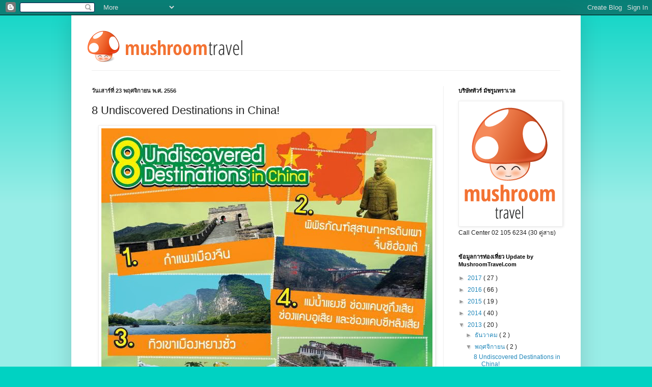

--- FILE ---
content_type: text/html; charset=UTF-8
request_url: http://blog.mushroomtravel.com/2013/11/8-undiscovered-destinations-in-china.html
body_size: 25750
content:
<!DOCTYPE html>
<html class='v2' dir='ltr' xmlns='http://www.w3.org/1999/xhtml' xmlns:b='http://www.google.com/2005/gml/b' xmlns:data='http://www.google.com/2005/gml/data' xmlns:expr='http://www.google.com/2005/gml/expr'>
<head>
<link href='https://www.blogger.com/static/v1/widgets/335934321-css_bundle_v2.css' rel='stylesheet' type='text/css'/>
<meta content='width=1100' name='viewport'/>
<meta content='text/html; charset=UTF-8' http-equiv='Content-Type'/>
<meta content='blogger' name='generator'/>
<link href='http://blog.mushroomtravel.com/favicon.ico' rel='icon' type='image/x-icon'/>
<link href='http://blog.mushroomtravel.com/2013/11/8-undiscovered-destinations-in-china.html' rel='canonical'/>
<link rel="alternate" type="application/atom+xml" title="Mushroom Travel Blog - Atom" href="http://blog.mushroomtravel.com/feeds/posts/default" />
<link rel="alternate" type="application/rss+xml" title="Mushroom Travel Blog - RSS" href="http://blog.mushroomtravel.com/feeds/posts/default?alt=rss" />
<link rel="service.post" type="application/atom+xml" title="Mushroom Travel Blog - Atom" href="https://www.blogger.com/feeds/628401804430214754/posts/default" />

<link rel="alternate" type="application/atom+xml" title="Mushroom Travel Blog - Atom" href="http://blog.mushroomtravel.com/feeds/2323462490917311678/comments/default" />
<!--Can't find substitution for tag [blog.ieCssRetrofitLinks]-->
<link href='https://blogger.googleusercontent.com/img/b/R29vZ2xl/AVvXsEg57j0c_RhYviigj19FDWwOg_wqMQ516r-tZvLwWOlNxHlOAD11dOlAJObhb2j8jcJ_6Ghyh8PqiFj3DV4cOjr7fJnDKdxt4_40G-UwVlDb9Mj1uwbINAZw_BdxLHxqxh3k8cS87w4PpZGy/s1600/650.jpg' rel='image_src'/>
<meta content='http://blog.mushroomtravel.com/2013/11/8-undiscovered-destinations-in-china.html' property='og:url'/>
<meta content='8 Undiscovered Destinations in China!' property='og:title'/>
<meta content='ครบเครื่องเรื่องท่องเที่ยวจากทีมงานมัชรูมทราเวล' property='og:description'/>
<meta content='https://blogger.googleusercontent.com/img/b/R29vZ2xl/AVvXsEg57j0c_RhYviigj19FDWwOg_wqMQ516r-tZvLwWOlNxHlOAD11dOlAJObhb2j8jcJ_6Ghyh8PqiFj3DV4cOjr7fJnDKdxt4_40G-UwVlDb9Mj1uwbINAZw_BdxLHxqxh3k8cS87w4PpZGy/w1200-h630-p-k-no-nu/650.jpg' property='og:image'/>
<title>8 Undiscovered Destinations in China!</title>
<link href='' rel='canonical'/>
<style id='page-skin-1' type='text/css'><!--
/*
-----------------------------------------------
Blogger Template Style
Name:     Simple
Designer: Josh Peterson
URL:      www.noaesthetic.com
----------------------------------------------- */
/* Variable definitions
====================
<Variable name="keycolor" description="Main Color" type="color" default="#66bbdd"/>
<Group description="Page Text" selector="body">
<Variable name="body.font" description="Font" type="font"
default="normal normal 12px Arial, Tahoma, Helvetica, FreeSans, sans-serif"/>
<Variable name="body.text.color" description="Text Color" type="color" default="#222222"/>
</Group>
<Group description="Backgrounds" selector=".body-fauxcolumns-outer">
<Variable name="body.background.color" description="Outer Background" type="color" default="#00d2c2"/>
<Variable name="content.background.color" description="Main Background" type="color" default="#ffffff"/>
<Variable name="header.background.color" description="Header Background" type="color" default="transparent"/>
</Group>
<Group description="Links" selector=".main-outer">
<Variable name="link.color" description="Link Color" type="color" default="#2288bb"/>
<Variable name="link.visited.color" description="Visited Color" type="color" default="#888888"/>
<Variable name="link.hover.color" description="Hover Color" type="color" default="#33aaff"/>
</Group>
<Group description="Blog Title" selector=".header h1">
<Variable name="header.font" description="Font" type="font"
default="normal normal 60px Arial, Tahoma, Helvetica, FreeSans, sans-serif"/>
<Variable name="header.text.color" description="Title Color" type="color" default="#3399bb" />
</Group>
<Group description="Blog Description" selector=".header .description">
<Variable name="description.text.color" description="Description Color" type="color"
default="#777777" />
</Group>
<Group description="Tabs Text" selector=".tabs-inner .widget li a">
<Variable name="tabs.font" description="Font" type="font"
default="normal normal 14px Arial, Tahoma, Helvetica, FreeSans, sans-serif"/>
<Variable name="tabs.text.color" description="Text Color" type="color" default="#999999"/>
<Variable name="tabs.selected.text.color" description="Selected Color" type="color" default="#000000"/>
</Group>
<Group description="Tabs Background" selector=".tabs-outer .PageList">
<Variable name="tabs.background.color" description="Background Color" type="color" default="#f5f5f5"/>
<Variable name="tabs.selected.background.color" description="Selected Color" type="color" default="#eeeeee"/>
</Group>
<Group description="Post Title" selector="h3.post-title, .comments h4">
<Variable name="post.title.font" description="Font" type="font"
default="normal normal 22px Arial, Tahoma, Helvetica, FreeSans, sans-serif"/>
</Group>
<Group description="Date Header" selector=".date-header">
<Variable name="date.header.color" description="Text Color" type="color"
default="#222222"/>
<Variable name="date.header.background.color" description="Background Color" type="color"
default="transparent"/>
<Variable name="date.header.font" description="Text Font" type="font"
default="normal bold 11px Arial, Tahoma, Helvetica, FreeSans, sans-serif"/>
<Variable name="date.header.padding" description="Date Header Padding" type="string" default="inherit"/>
<Variable name="date.header.letterspacing" description="Date Header Letter Spacing" type="string" default="inherit"/>
<Variable name="date.header.margin" description="Date Header Margin" type="string" default="inherit"/>
</Group>
<Group description="Post Footer" selector=".post-footer">
<Variable name="post.footer.text.color" description="Text Color" type="color" default="#666666"/>
<Variable name="post.footer.background.color" description="Background Color" type="color"
default="#f9f9f9"/>
<Variable name="post.footer.border.color" description="Shadow Color" type="color" default="#eeeeee"/>
</Group>
<Group description="Gadgets" selector="h2">
<Variable name="widget.title.font" description="Title Font" type="font"
default="normal bold 11px Arial, Tahoma, Helvetica, FreeSans, sans-serif"/>
<Variable name="widget.title.text.color" description="Title Color" type="color" default="#000000"/>
<Variable name="widget.alternate.text.color" description="Alternate Color" type="color" default="#999999"/>
</Group>
<Group description="Images" selector=".main-inner">
<Variable name="image.background.color" description="Background Color" type="color" default="#ffffff"/>
<Variable name="image.border.color" description="Border Color" type="color" default="#eeeeee"/>
<Variable name="image.text.color" description="Caption Text Color" type="color" default="#222222"/>
</Group>
<Group description="Accents" selector=".content-inner">
<Variable name="body.rule.color" description="Separator Line Color" type="color" default="#eeeeee"/>
<Variable name="tabs.border.color" description="Tabs Border Color" type="color" default="#eeeeee"/>
</Group>
<Variable name="body.background" description="Body Background" type="background"
color="#00d2c2" default="$(color) none repeat scroll top left"/>
<Variable name="body.background.override" description="Body Background Override" type="string" default=""/>
<Variable name="body.background.gradient.cap" description="Body Gradient Cap" type="url"
default="url(//www.blogblog.com/1kt/simple/gradients_light.png)"/>
<Variable name="body.background.gradient.tile" description="Body Gradient Tile" type="url"
default="url(//www.blogblog.com/1kt/simple/body_gradient_tile_light.png)"/>
<Variable name="content.background.color.selector" description="Content Background Color Selector" type="string" default=".content-inner"/>
<Variable name="content.padding" description="Content Padding" type="length" default="10px" min="0" max="100px"/>
<Variable name="content.padding.horizontal" description="Content Horizontal Padding" type="length" default="10px" min="0" max="100px"/>
<Variable name="content.shadow.spread" description="Content Shadow Spread" type="length" default="40px" min="0" max="100px"/>
<Variable name="content.shadow.spread.webkit" description="Content Shadow Spread (WebKit)" type="length" default="5px" min="0" max="100px"/>
<Variable name="content.shadow.spread.ie" description="Content Shadow Spread (IE)" type="length" default="10px" min="0" max="100px"/>
<Variable name="main.border.width" description="Main Border Width" type="length" default="0" min="0" max="10px"/>
<Variable name="header.background.gradient" description="Header Gradient" type="url" default="none"/>
<Variable name="header.shadow.offset.left" description="Header Shadow Offset Left" type="length" default="-1px" min="-50px" max="50px"/>
<Variable name="header.shadow.offset.top" description="Header Shadow Offset Top" type="length" default="-1px" min="-50px" max="50px"/>
<Variable name="header.shadow.spread" description="Header Shadow Spread" type="length" default="1px" min="0" max="100px"/>
<Variable name="header.padding" description="Header Padding" type="length" default="30px" min="0" max="100px"/>
<Variable name="header.border.size" description="Header Border Size" type="length" default="1px" min="0" max="10px"/>
<Variable name="header.bottom.border.size" description="Header Bottom Border Size" type="length" default="1px" min="0" max="10px"/>
<Variable name="header.border.horizontalsize" description="Header Horizontal Border Size" type="length" default="0" min="0" max="10px"/>
<Variable name="description.text.size" description="Description Text Size" type="string" default="140%"/>
<Variable name="tabs.margin.top" description="Tabs Margin Top" type="length" default="0" min="0" max="100px"/>
<Variable name="tabs.margin.side" description="Tabs Side Margin" type="length" default="30px" min="0" max="100px"/>
<Variable name="tabs.background.gradient" description="Tabs Background Gradient" type="url"
default="url(//www.blogblog.com/1kt/simple/gradients_light.png)"/>
<Variable name="tabs.border.width" description="Tabs Border Width" type="length" default="1px" min="0" max="10px"/>
<Variable name="tabs.bevel.border.width" description="Tabs Bevel Border Width" type="length" default="1px" min="0" max="10px"/>
<Variable name="post.margin.bottom" description="Post Bottom Margin" type="length" default="25px" min="0" max="100px"/>
<Variable name="image.border.small.size" description="Image Border Small Size" type="length" default="2px" min="0" max="10px"/>
<Variable name="image.border.large.size" description="Image Border Large Size" type="length" default="5px" min="0" max="10px"/>
<Variable name="page.width.selector" description="Page Width Selector" type="string" default=".region-inner"/>
<Variable name="page.width" description="Page Width" type="string" default="auto"/>
<Variable name="main.section.margin" description="Main Section Margin" type="length" default="15px" min="0" max="100px"/>
<Variable name="main.padding" description="Main Padding" type="length" default="15px" min="0" max="100px"/>
<Variable name="main.padding.top" description="Main Padding Top" type="length" default="30px" min="0" max="100px"/>
<Variable name="main.padding.bottom" description="Main Padding Bottom" type="length" default="30px" min="0" max="100px"/>
<Variable name="paging.background"
color="#ffffff"
description="Background of blog paging area" type="background"
default="transparent none no-repeat scroll top center"/>
<Variable name="footer.bevel" description="Bevel border length of footer" type="length" default="0" min="0" max="10px"/>
<Variable name="mobile.background.overlay" description="Mobile Background Overlay" type="string"
default="transparent none repeat scroll top left"/>
<Variable name="mobile.background.size" description="Mobile Background Size" type="string" default="auto"/>
<Variable name="mobile.button.color" description="Mobile Button Color" type="color" default="#ffffff" />
<Variable name="startSide" description="Side where text starts in blog language" type="automatic" default="left"/>
<Variable name="endSide" description="Side where text ends in blog language" type="automatic" default="right"/>
*/
/* Content
----------------------------------------------- */
body {
font: normal normal 12px Arial, Tahoma, Helvetica, FreeSans, sans-serif;
color: #222222;
background: #00d2c2 none repeat scroll top left;
padding: 0 40px 40px 40px;
}
html body .region-inner {
min-width: 0;
max-width: 100%;
width: auto;
}
h2 {
font-size: 22px;
}
a:link {
text-decoration:none;
color: #2288bb;
}
a:visited {
text-decoration:none;
color: #888888;
}
a:hover {
text-decoration:underline;
color: #33aaff;
}
.body-fauxcolumn-outer .fauxcolumn-inner {
background: transparent url(//www.blogblog.com/1kt/simple/body_gradient_tile_light.png) repeat scroll top left;
_background-image: none;
}
.body-fauxcolumn-outer .cap-top {
position: absolute;
z-index: 1;
height: 400px;
width: 100%;
background: #00d2c2 none repeat scroll top left;
}
.body-fauxcolumn-outer .cap-top .cap-left {
width: 100%;
background: transparent url(//www.blogblog.com/1kt/simple/gradients_light.png) repeat-x scroll top left;
_background-image: none;
}
.content-outer {
-moz-box-shadow: 0 0 40px rgba(0, 0, 0, .15);
-webkit-box-shadow: 0 0 5px rgba(0, 0, 0, .15);
-goog-ms-box-shadow: 0 0 10px #333333;
box-shadow: 0 0 40px rgba(0, 0, 0, .15);
margin-bottom: 1px;
}
.content-inner {
padding: 10px 10px;
}
.content-inner {
background-color: #ffffff;
}
/* Header
----------------------------------------------- */
.header-outer {
background: transparent none repeat-x scroll 0 -400px;
_background-image: none;
}
.Header h1 {
font: normal normal 60px Arial, Tahoma, Helvetica, FreeSans, sans-serif;
color: #3399bb;
text-shadow: -1px -1px 1px rgba(0, 0, 0, .2);
}
.Header h1 a {
color: #3399bb;
}
.Header .description {
font-size: 140%;
color: #777777;
}
.header-inner .Header .titlewrapper {
padding: 22px 30px;
}
.header-inner .Header .descriptionwrapper {
padding: 0 30px;
}
/* Tabs
----------------------------------------------- */
.tabs-inner .section:first-child {
border-top: 1px solid #eeeeee;
}
.tabs-inner .section:first-child ul {
margin-top: -1px;
border-top: 1px solid #eeeeee;
border-left: 0 solid #eeeeee;
border-right: 0 solid #eeeeee;
}
.tabs-inner .widget ul {
background: #f5f5f5 url(//www.blogblog.com/1kt/simple/gradients_light.png) repeat-x scroll 0 -800px;
_background-image: none;
border-bottom: 1px solid #eeeeee;
margin-top: 0;
margin-left: -30px;
margin-right: -30px;
}
.tabs-inner .widget li a {
display: inline-block;
padding: .6em 1em;
font: normal normal 14px Arial, Tahoma, Helvetica, FreeSans, sans-serif;
color: #999999;
border-left: 1px solid #ffffff;
border-right: 1px solid #eeeeee;
}
.tabs-inner .widget li:first-child a {
border-left: none;
}
.tabs-inner .widget li.selected a, .tabs-inner .widget li a:hover {
color: #000000;
background-color: #eeeeee;
text-decoration: none;
}
/* Columns
----------------------------------------------- */
.main-outer {
border-top: 0 solid #eeeeee;
}
.fauxcolumn-left-outer .fauxcolumn-inner {
border-right: 1px solid #eeeeee;
}
.fauxcolumn-right-outer .fauxcolumn-inner {
border-left: 1px solid #eeeeee;
}
/* Headings
----------------------------------------------- */
div.widget > h2,
div.widget h2.title {
margin: 0 0 1em 0;
font: normal bold 11px Arial, Tahoma, Helvetica, FreeSans, sans-serif;
color: #000000;
}
/* Widgets
----------------------------------------------- */
.widget .zippy {
color: #999999;
text-shadow: 2px 2px 1px rgba(0, 0, 0, .1);
}
.widget .popular-posts ul {
list-style: none;
}
/* Posts
----------------------------------------------- */
h2.date-header {
font: normal bold 11px Arial, Tahoma, Helvetica, FreeSans, sans-serif;
}
.date-header span {
background-color: transparent;
color: #222222;
padding: inherit;
letter-spacing: inherit;
margin: inherit;
}
.main-inner {
padding-top: 30px;
padding-bottom: 30px;
}
.main-inner .column-center-inner {
padding: 0 15px;
}
.main-inner .column-center-inner .section {
margin: 0 15px;
}
.post {
margin: 0 0 25px 0;
}
h3.post-title, .comments h4 {
font: normal normal 22px Arial, Tahoma, Helvetica, FreeSans, sans-serif;
margin: .75em 0 0;
}
.post-body {
font-size: 110%;
line-height: 1.4;
position: relative;
}
.post-body img, .post-body .tr-caption-container, .Profile img, .Image img,
.BlogList .item-thumbnail img {
padding: 2px;
background: #ffffff;
border: 1px solid #eeeeee;
-moz-box-shadow: 1px 1px 5px rgba(0, 0, 0, .1);
-webkit-box-shadow: 1px 1px 5px rgba(0, 0, 0, .1);
box-shadow: 1px 1px 5px rgba(0, 0, 0, .1);
}
.post-body img, .post-body .tr-caption-container {
padding: 5px;
}
.post-body .tr-caption-container {
color: #222222;
}
.post-body .tr-caption-container img {
padding: 0;
background: transparent;
border: none;
-moz-box-shadow: 0 0 0 rgba(0, 0, 0, .1);
-webkit-box-shadow: 0 0 0 rgba(0, 0, 0, .1);
box-shadow: 0 0 0 rgba(0, 0, 0, .1);
}
.post-header {
margin: 0 0 1.5em;
line-height: 1.6;
font-size: 90%;
}
.post-footer {
margin: 20px -2px 0;
padding: 5px 10px;
color: #666666;
background-color: #f9f9f9;
border-bottom: 1px solid #eeeeee;
line-height: 1.6;
font-size: 90%;
}
#comments .comment-author {
padding-top: 1.5em;
border-top: 1px solid #eeeeee;
background-position: 0 1.5em;
}
#comments .comment-author:first-child {
padding-top: 0;
border-top: none;
}
.avatar-image-container {
margin: .2em 0 0;
}
#comments .avatar-image-container img {
border: 1px solid #eeeeee;
}
/* Comments
----------------------------------------------- */
.comments .comments-content .icon.blog-author {
background-repeat: no-repeat;
background-image: url([data-uri]);
}
.comments .comments-content .loadmore a {
border-top: 1px solid #999999;
border-bottom: 1px solid #999999;
}
.comments .comment-thread.inline-thread {
background-color: #f9f9f9;
}
.comments .continue {
border-top: 2px solid #999999;
}
/* Accents
---------------------------------------------- */
.section-columns td.columns-cell {
border-left: 1px solid #eeeeee;
}
.blog-pager {
background: transparent none no-repeat scroll top center;
}
.blog-pager-older-link, .home-link,
.blog-pager-newer-link {
background-color: #ffffff;
padding: 5px;
}
.footer-outer {
border-top: 0 dashed #bbbbbb;
}
/* Mobile
----------------------------------------------- */
body.mobile  {
background-size: auto;
}
.mobile .body-fauxcolumn-outer {
background: transparent none repeat scroll top left;
}
.mobile .body-fauxcolumn-outer .cap-top {
background-size: 100% auto;
}
.mobile .content-outer {
-webkit-box-shadow: 0 0 3px rgba(0, 0, 0, .15);
box-shadow: 0 0 3px rgba(0, 0, 0, .15);
}
body.mobile .AdSense {
margin: 0 -40px;
}
.mobile .tabs-inner .widget ul {
margin-left: 0;
margin-right: 0;
}
.mobile .post {
margin: 0;
}
.mobile .main-inner .column-center-inner .section {
margin: 0;
}
.mobile .date-header span {
padding: 0.1em 10px;
margin: 0 -10px;
}
.mobile h3.post-title {
margin: 0;
}
.mobile .blog-pager {
background: transparent none no-repeat scroll top center;
}
.mobile .footer-outer {
border-top: none;
}
.mobile .main-inner, .mobile .footer-inner {
background-color: #ffffff;
}
.mobile-index-contents {
color: #222222;
}
.mobile-link-button {
background-color: #2288bb;
}
.mobile-link-button a:link, .mobile-link-button a:visited {
color: #ffffff;
}
.mobile .tabs-inner .section:first-child {
border-top: none;
}
.mobile .tabs-inner .PageList .widget-content {
background-color: #eeeeee;
color: #000000;
border-top: 1px solid #eeeeee;
border-bottom: 1px solid #eeeeee;
}
.mobile .tabs-inner .PageList .widget-content .pagelist-arrow {
border-left: 1px solid #eeeeee;
}

--></style>
<style id='template-skin-1' type='text/css'><!--
body {
min-width: 1000px;
}
.content-outer, .content-fauxcolumn-outer, .region-inner {
min-width: 1000px;
max-width: 1000px;
_width: 1000px;
}
.main-inner .columns {
padding-left: 0px;
padding-right: 260px;
}
.main-inner .fauxcolumn-center-outer {
left: 0px;
right: 260px;
/* IE6 does not respect left and right together */
_width: expression(this.parentNode.offsetWidth -
parseInt("0px") -
parseInt("260px") + 'px');
}
.main-inner .fauxcolumn-left-outer {
width: 0px;
}
.main-inner .fauxcolumn-right-outer {
width: 260px;
}
.main-inner .column-left-outer {
width: 0px;
right: 100%;
margin-left: -0px;
}
.main-inner .column-right-outer {
width: 260px;
margin-right: -260px;
}
#layout {
min-width: 0;
}
#layout .content-outer {
min-width: 0;
width: 800px;
}
#layout .region-inner {
min-width: 0;
width: auto;
}
--></style>
<link href='https://www.blogger.com/dyn-css/authorization.css?targetBlogID=628401804430214754&amp;zx=d78a24e1-45b0-4291-a29a-baebf9bdcaf4' media='none' onload='if(media!=&#39;all&#39;)media=&#39;all&#39;' rel='stylesheet'/><noscript><link href='https://www.blogger.com/dyn-css/authorization.css?targetBlogID=628401804430214754&amp;zx=d78a24e1-45b0-4291-a29a-baebf9bdcaf4' rel='stylesheet'/></noscript>
<meta name='google-adsense-platform-account' content='ca-host-pub-1556223355139109'/>
<meta name='google-adsense-platform-domain' content='blogspot.com'/>

<!-- data-ad-client=ca-pub-8119373705783438 -->

</head>
<body class='loading'>
<div class='navbar section' id='navbar' name='แถบนำทาง'><div class='widget Navbar' data-version='1' id='Navbar1'><script type="text/javascript">
    function setAttributeOnload(object, attribute, val) {
      if(window.addEventListener) {
        window.addEventListener('load',
          function(){ object[attribute] = val; }, false);
      } else {
        window.attachEvent('onload', function(){ object[attribute] = val; });
      }
    }
  </script>
<div id="navbar-iframe-container"></div>
<script type="text/javascript" src="https://apis.google.com/js/platform.js"></script>
<script type="text/javascript">
      gapi.load("gapi.iframes:gapi.iframes.style.bubble", function() {
        if (gapi.iframes && gapi.iframes.getContext) {
          gapi.iframes.getContext().openChild({
              url: 'https://www.blogger.com/navbar/628401804430214754?po\x3d2323462490917311678\x26origin\x3dhttp://blog.mushroomtravel.com',
              where: document.getElementById("navbar-iframe-container"),
              id: "navbar-iframe"
          });
        }
      });
    </script><script type="text/javascript">
(function() {
var script = document.createElement('script');
script.type = 'text/javascript';
script.src = '//pagead2.googlesyndication.com/pagead/js/google_top_exp.js';
var head = document.getElementsByTagName('head')[0];
if (head) {
head.appendChild(script);
}})();
</script>
</div></div>
<div class='body-fauxcolumns'>
<div class='fauxcolumn-outer body-fauxcolumn-outer'>
<div class='cap-top'>
<div class='cap-left'></div>
<div class='cap-right'></div>
</div>
<div class='fauxborder-left'>
<div class='fauxborder-right'></div>
<div class='fauxcolumn-inner'>
</div>
</div>
<div class='cap-bottom'>
<div class='cap-left'></div>
<div class='cap-right'></div>
</div>
</div>
</div>
<div class='content'>
<div class='content-fauxcolumns'>
<div class='fauxcolumn-outer content-fauxcolumn-outer'>
<div class='cap-top'>
<div class='cap-left'></div>
<div class='cap-right'></div>
</div>
<div class='fauxborder-left'>
<div class='fauxborder-right'></div>
<div class='fauxcolumn-inner'>
</div>
</div>
<div class='cap-bottom'>
<div class='cap-left'></div>
<div class='cap-right'></div>
</div>
</div>
</div>
<div class='content-outer'>
<div class='content-cap-top cap-top'>
<div class='cap-left'></div>
<div class='cap-right'></div>
</div>
<div class='fauxborder-left content-fauxborder-left'>
<div class='fauxborder-right content-fauxborder-right'></div>
<div class='content-inner'>
<header>
<div class='header-outer'>
<div class='header-cap-top cap-top'>
<div class='cap-left'></div>
<div class='cap-right'></div>
</div>
<div class='fauxborder-left header-fauxborder-left'>
<div class='fauxborder-right header-fauxborder-right'></div>
<div class='region-inner header-inner'>
<div class='header section' id='header' name='ส่วนหัว'><div class='widget Header' data-version='1' id='Header1'>
<div id='header-inner'>
<a href='http://blog.mushroomtravel.com/' style='display: block'>
<img alt='Mushroom Travel Blog' height='98px; ' id='Header1_headerimg' src='https://blogger.googleusercontent.com/img/b/R29vZ2xl/AVvXsEghcdc_uDhWYk1mdqU7RXFbk9vryYEPP7PPPjxR94z24mP-f4eOvms95DPeAAEC1kc3y6gdwyC_Sqx4JcIVe8I-8c4UiL98ks2kk7oN6-ZdUIOC2GnteHM3PJ3BOFbIh_91u25TORSu9ViM/s1600/mushroom-travel.png' style='display: block' width='345px; '/>
</a>
</div>
</div></div>
</div>
</div>
<div class='header-cap-bottom cap-bottom'>
<div class='cap-left'></div>
<div class='cap-right'></div>
</div>
</div>
</header>
<div class='tabs-outer'>
<div class='tabs-cap-top cap-top'>
<div class='cap-left'></div>
<div class='cap-right'></div>
</div>
<div class='fauxborder-left tabs-fauxborder-left'>
<div class='fauxborder-right tabs-fauxborder-right'></div>
<div class='region-inner tabs-inner'>
<div class='tabs no-items section' id='crosscol' name='พาดทุกคอลัมน์'></div>
<div class='tabs no-items section' id='crosscol-overflow' name='Cross-Column 2'></div>
</div>
</div>
<div class='tabs-cap-bottom cap-bottom'>
<div class='cap-left'></div>
<div class='cap-right'></div>
</div>
</div>
<div class='main-outer'>
<div class='main-cap-top cap-top'>
<div class='cap-left'></div>
<div class='cap-right'></div>
</div>
<div class='fauxborder-left main-fauxborder-left'>
<div class='fauxborder-right main-fauxborder-right'></div>
<div class='region-inner main-inner'>
<div class='columns fauxcolumns'>
<div class='fauxcolumn-outer fauxcolumn-center-outer'>
<div class='cap-top'>
<div class='cap-left'></div>
<div class='cap-right'></div>
</div>
<div class='fauxborder-left'>
<div class='fauxborder-right'></div>
<div class='fauxcolumn-inner'>
</div>
</div>
<div class='cap-bottom'>
<div class='cap-left'></div>
<div class='cap-right'></div>
</div>
</div>
<div class='fauxcolumn-outer fauxcolumn-left-outer'>
<div class='cap-top'>
<div class='cap-left'></div>
<div class='cap-right'></div>
</div>
<div class='fauxborder-left'>
<div class='fauxborder-right'></div>
<div class='fauxcolumn-inner'>
</div>
</div>
<div class='cap-bottom'>
<div class='cap-left'></div>
<div class='cap-right'></div>
</div>
</div>
<div class='fauxcolumn-outer fauxcolumn-right-outer'>
<div class='cap-top'>
<div class='cap-left'></div>
<div class='cap-right'></div>
</div>
<div class='fauxborder-left'>
<div class='fauxborder-right'></div>
<div class='fauxcolumn-inner'>
</div>
</div>
<div class='cap-bottom'>
<div class='cap-left'></div>
<div class='cap-right'></div>
</div>
</div>
<!-- corrects IE6 width calculation -->
<div class='columns-inner'>
<div class='column-center-outer'>
<div class='column-center-inner'>
<div class='main section' id='main' name='หมายเลขหลัก'><div class='widget Blog' data-version='1' id='Blog1'>
<div class='blog-posts hfeed'>
<!--Can't find substitution for tag [defaultAdStart]-->

                                      <div class="date-outer">
                                    
<h2 class='date-header'>
<span>
ว&#3633;นเสาร&#3660;ท&#3637;&#3656; 23 พฤศจ&#3636;กายน พ.ศ. 2556
</span>
</h2>

                                      <div class="date-posts">
                                    
<div class='post-outer'>
<div class='post hentry' itemprop='blogPost' itemscope='itemscope' itemtype='http://schema.org/BlogPosting'>
<meta content='https://blogger.googleusercontent.com/img/b/R29vZ2xl/AVvXsEg57j0c_RhYviigj19FDWwOg_wqMQ516r-tZvLwWOlNxHlOAD11dOlAJObhb2j8jcJ_6Ghyh8PqiFj3DV4cOjr7fJnDKdxt4_40G-UwVlDb9Mj1uwbINAZw_BdxLHxqxh3k8cS87w4PpZGy/s1600/650.jpg' itemprop='image_url'/>
<meta content='628401804430214754' itemprop='blogId'/>
<meta content='2323462490917311678' itemprop='postId'/>
<a name='2323462490917311678'></a>
<h3 class='post-title entry-title' itemprop='name'>
8 Undiscovered Destinations in China!
</h3>
<div class='post-header'>
<div class='post-header-line-1'></div>
</div>
<div class='post-body entry-content' id='post-body-2323462490917311678' itemprop='description articleBody'>
<div class="separator" style="clear: both; text-align: center;">
<a href="https://blogger.googleusercontent.com/img/b/R29vZ2xl/AVvXsEg57j0c_RhYviigj19FDWwOg_wqMQ516r-tZvLwWOlNxHlOAD11dOlAJObhb2j8jcJ_6Ghyh8PqiFj3DV4cOjr7fJnDKdxt4_40G-UwVlDb9Mj1uwbINAZw_BdxLHxqxh3k8cS87w4PpZGy/s1600/650.jpg" imageanchor="1" style="margin-left: 1em; margin-right: 1em;"><img border="0" src="https://blogger.googleusercontent.com/img/b/R29vZ2xl/AVvXsEg57j0c_RhYviigj19FDWwOg_wqMQ516r-tZvLwWOlNxHlOAD11dOlAJObhb2j8jcJ_6Ghyh8PqiFj3DV4cOjr7fJnDKdxt4_40G-UwVlDb9Mj1uwbINAZw_BdxLHxqxh3k8cS87w4PpZGy/s1600/650.jpg" /></a></div>
<br />
ประเทศจ&#3637;นเป&#3655;นประเทศท&#3637;&#3656;กว&#3657;างใหญ&#3656;ไพศาล และม&#3637;ความพ&#3636;เศษค&#3639;อม&#3637;ภ&#3641;ม&#3636;ประเทศท&#3637;&#3656;ทอดยาวไปหลายพ&#3633;นไมล&#3660; ต&#3633;&#3657;งแต&#3656;ทะเลทรายทางท&#3636;ศตะว&#3633;นตกไปจรดมหาสม&#3640;ทรทางท&#3636;ศตะว&#3633;นออก ด&#3633;งน&#3633;&#3657;นว&#3633;ฒนธรรมจ&#3637;นจ&#3638;งเป&#3655;นอ&#3637;กหน&#3638;&#3656;งหน&#3657;าประว&#3633;ต&#3636;ศาสตร&#3660;ของโลกท&#3637;&#3656;สำค&#3633;ญไม&#3656;แพ&#3657;ว&#3633;ฒนธรรมของกร&#3637;ก โรม&#3633;น อ&#3637;ย&#3636;ปต&#3660; ฯลฯ อ&#3633;นร&#3640;&#3656;งเร&#3639;องในอด&#3637;ต รวมท&#3633;&#3657;งว&#3633;ฒนธรรมจ&#3637;นย&#3633;งร&#3656;ำรวยด&#3657;วยอารยะธรรมท&#3637;&#3656;หลากหลายผ&#3656;านว&#3633;นเวลาท&#3637;&#3656;ยาวนานมากว&#3656;า 5,000 ป&#3637; ซ&#3638;&#3656;งน&#3637;&#3656;ก&#3655;ค&#3639;ออ&#3637;กส&#3636;&#3656;งหน&#3638;&#3656;งท&#3637;&#3656;สำค&#3633;ญซ&#3638;&#3656;งทำให&#3657;ประเทศจ&#3637;นสามารถด&#3638;งด&#3641;ดน&#3633;กเด&#3636;นทางและน&#3633;กท&#3656;องเท&#3637;&#3656;ยวจากท&#3633;&#3656;วโลกให&#3657;หล&#3633;&#3656;งไหลส&#3641;&#3656;ประเทศจ&#3637;นต&#3633;&#3657;งแต&#3656;อด&#3637;ตจนถ&#3638;งป&#3633;จจ&#3640;บ&#3633;นป&#3637;ละหลายร&#3657;อยล&#3657;านคน<br />
<br />
ด&#3633;งน&#3633;&#3657;น<span style="color: orange;"><b>ม&#3633;ชร&#3641;มทราเวล</b></span>จ&#3638;งอยากแนะนำ 8 สถานท&#3637;&#3656;ท&#3656;องเท&#3637;&#3656;ยวช&#3639;&#3656;อด&#3633;งท&#3637;&#3656;ค&#3640;ณไม&#3656;ควรพลาด หากม&#3637;โอกาสได&#3657;เด&#3636;นทางส&#3641;&#3656;เส&#3657;นทางสายไหมท&#3637;&#3656;เต&#3655;มไปด&#3657;วยว&#3633;ฒนธรรมและอารยะธรรมท&#3637;&#3656;ย&#3636;&#3656;งใหญ&#3656;สายน&#3637;&#3657;ส&#3633;กคร&#3633;&#3657;งในช&#3637;ว&#3636;ต แล&#3657;วค&#3640;ณจะร&#3641;&#3657;ว&#3656;า ประเทศจ&#3637;น... คร&#3633;&#3657;งเด&#3637;ยวคงไม&#3656;พอ<br />
<br />
<b><span style="color: orange;">1.&nbsp;กำแพงเม&#3639;องจ&#3637;น</span></b><br />
<b><span style="color: orange;"><br /></span></b>
<br />
<div class="separator" style="clear: both; text-align: center;">
<a href="https://blogger.googleusercontent.com/img/b/R29vZ2xl/AVvXsEgefu8wtjPwRy0SueuIjhF3dW1WurbRr3Fift3fS51auAPODQkJPdTm3egZadNZPjdFmMkjhQeKoW0Z14bjAcD602W6KsDl4kt3smd9Ct4zZUb6Uev9IjYYUSs4egSVY7gnor5kjHTojx_F/s1600/The+Great+Wall+3.jpg" imageanchor="1" style="margin-left: 1em; margin-right: 1em;"><img border="0" src="https://blogger.googleusercontent.com/img/b/R29vZ2xl/AVvXsEgefu8wtjPwRy0SueuIjhF3dW1WurbRr3Fift3fS51auAPODQkJPdTm3egZadNZPjdFmMkjhQeKoW0Z14bjAcD602W6KsDl4kt3smd9Ct4zZUb6Uev9IjYYUSs4egSVY7gnor5kjHTojx_F/s1600/The+Great+Wall+3.jpg" /></a></div>
<b><span style="color: orange;"><br /></span></b>
กำแพงเม&#3639;องจ&#3637;นเป&#3655;นกำแพงท&#3637;&#3656;ม&#3637;ความยาวคดเค&#3637;&#3657;ยวข&#3657;ามประเทศจ&#3637;นกว&#3656;า 6,700 ก&#3636;โลเมตร โดยการก&#3656;อสร&#3657;างกำแพงแห&#3656;งน&#3637;&#3657;ได&#3657;เร&#3636;&#3656;มต&#3657;นในช&#3656;วง 2,000 ป&#3637;ท&#3637;&#3656;ผ&#3656;านมา และส&#3636;&#3657;นส&#3640;ดลงในช&#3656;วงป&#3637; ค.ศ. 1368 ซ&#3638;&#3656;งเป&#3655;นช&#3656;วงท&#3637;&#3656;จ&#3637;นอย&#3641;&#3656;ใต&#3657;การปกครองของราชวงศ&#3660;หม&#3636;ง ส&#3656;งผลให&#3657;กำแพงเม&#3639;องจ&#3637;นกลายเป&#3655;นโครงสร&#3657;างทางทหารท&#3637;&#3656;ใหญ&#3656;ท&#3637;&#3656;ส&#3640;ดในโลก ซ&#3638;&#3656;งในความเป&#3655;นจร&#3636;งกำแพงท&#3637;&#3656;เช&#3639;&#3656;อมต&#3656;อเม&#3639;องจ&#3637;นในบางช&#3656;วงบางตอนน&#3633;&#3657;นค&#3656;อนข&#3657;างม&#3637;ความแตกต&#3656;างก&#3633;น เน&#3639;&#3656;องจากสร&#3657;างข&#3638;&#3657;นในช&#3656;วงของการปกครองในแต&#3656;ละราชวงศ&#3660;ท&#3637;&#3656;แตกต&#3656;างก&#3633;น รวมถ&#3638;งข&#3640;นศ&#3638;กท&#3637;&#3656;ควบค&#3640;มการก&#3656;อสร&#3657;างในระยะหลายๆ ป&#3637;น&#3633;&#3657;นก&#3655;ผล&#3633;ดเปล&#3637;&#3656;ยนหม&#3640;นเว&#3637;ยนก&#3633;นไปตามระยะเวลา ท&#3633;&#3657;งน&#3637;&#3657;จ&#3640;ดประสงค&#3660;ในการก&#3656;อสร&#3657;างกำแพงเม&#3639;องจ&#3637;นก&#3655;เพ&#3639;&#3656;อใช&#3657;ป&#3657;องก&#3633;นข&#3657;าศ&#3638;กจากทางเหน&#3639;อท&#3637;&#3656;เข&#3657;ามาร&#3640;กรานน&#3633;&#3656;นเอง<br />
<br />
สำหร&#3633;บน&#3633;กท&#3656;องเท&#3637;&#3656;ยวท&#3637;&#3656;ต&#3657;องการช&#3639;&#3656;นชมความมห&#3633;ศจรรย&#3660;ของกำแพงเม&#3639;องจ&#3637;น ท&#3637;&#3656;ท&#3637;&#3656;เหมาะท&#3637;&#3656;ส&#3640;ดคงหน&#3637;ไม&#3656;พ&#3657;นป&#3633;กก&#3636;&#3656;ง เพราะสะดวกในการเด&#3636;นทางมากท&#3637;&#3656;ส&#3640;ด อย&#3656;างไรก&#3655;ตาม กำแพงเม&#3639;องจ&#3637;นในแต&#3656;ละเม&#3639;อง แต&#3656;ละมณฑลน&#3633;&#3657;นม&#3637;ความสวยงามแตกต&#3656;างก&#3633;น ซ&#3638;&#3656;งไม&#3656;เพ&#3637;ยงแต&#3656;ล&#3633;กษณะของกำแพงเท&#3656;าน&#3633;&#3657;น แต&#3656;ย&#3633;งรวมไปถ&#3638;งความงามของว&#3636;วท&#3636;วท&#3633;ศน&#3660;รอบๆ บร&#3636;เวณด&#3657;วย โดยเฉพาะในช&#3656;วงฤด&#3641;ใบไม&#3657;ร&#3656;วงท&#3637;&#3656;น&#3637;&#3656;จะสวยงามและโรแมนต&#3636;กเป&#3655;นพ&#3636;เศษ เน&#3639;&#3656;องจากต&#3657;นไม&#3657;ใบหญ&#3657;าท&#3633;&#3656;วท&#3633;&#3657;งภ&#3641;เขาล&#3641;กใหญ&#3656;อ&#3633;นเป&#3655;นฉากหล&#3633;งของกำแพงเม&#3639;องจ&#3637;นน&#3633;&#3657;นจะผล&#3633;ดเปล&#3637;&#3656;ยนส&#3637;ส&#3633;น จ&#3638;งทำให&#3657;ม&#3637;เสน&#3656;ห&#3660;แปลกตากว&#3656;าช&#3656;วงฤด&#3641;ไหนๆ<br />
<div>
<br /></div>
<div>
<b><span style="color: orange;">2.&nbsp;พ&#3636;พ&#3636;ธภ&#3633;ณฑ&#3660;ส&#3640;สานทหารด&#3636;นเผา จ&#3636;&#3659;นซ&#3637;ฮ&#3656;องเต&#3657;</span></b></div>
<div>
<b><span style="color: orange;"><br /></span></b></div>
<div class="separator" style="clear: both; text-align: center;">
</div>
<div class="separator" style="clear: both; text-align: center;">
<a href="https://blogger.googleusercontent.com/img/b/R29vZ2xl/AVvXsEh7uDcosTD4WxJRArdk-R8tg0UcIo3lEothKTW5uhm24sX56XVSj7i1OmpIdMd5CiNWtKIGTO6OjshIXqz7PivWUJRbXgFrv5TZwHAz2eBPE9qWykZPCUE_mDtrNhMrAbxKBgotkHwuVwQ0/s1600/The+Terracotta+Warriors+1.jpg" imageanchor="1" style="margin-left: 1em; margin-right: 1em;"><img border="0" src="https://blogger.googleusercontent.com/img/b/R29vZ2xl/AVvXsEh7uDcosTD4WxJRArdk-R8tg0UcIo3lEothKTW5uhm24sX56XVSj7i1OmpIdMd5CiNWtKIGTO6OjshIXqz7PivWUJRbXgFrv5TZwHAz2eBPE9qWykZPCUE_mDtrNhMrAbxKBgotkHwuVwQ0/s1600/The+Terracotta+Warriors+1.jpg" /></a></div>
<div>
<b><span style="color: orange;"><br /></span></b></div>
<div>
<div>
พ&#3636;พ&#3636;ธภ&#3633;ณฑ&#3660;ส&#3640;สานกองท&#3633;พด&#3636;นเผาแห&#3656;งน&#3637;&#3657;ต&#3633;&#3657;งอย&#3641;&#3656;ในเม&#3639;องซ&#3637;อาน ภายในมณฑลฉานซ&#3637; ถ&#3641;กค&#3657;นพบในป&#3637; ค.ศ. 1974 โดยชาวนาในหม&#3641;&#3656;บ&#3657;านซ&#3637;หยางท&#3637;&#3656;ต&#3657;องการข&#3640;ดด&#3636;นเพ&#3639;&#3656;อทำบ&#3656;อน&#3657;ำในบร&#3636;เวณเช&#3636;งเขาหล&#3637;ซางซ&#3638;&#3656;งอย&#3641;&#3656;ห&#3656;างจากต&#3633;วเม&#3639;องซ&#3637;อานไปทางท&#3636;ศตะว&#3633;นออกประมาณ 35 ก&#3636;โลเมตร และบ&#3633;งเอ&#3636;ญพบก&#3633;บซากของทหารด&#3636;นเผาท&#3637;&#3656;ทราบในภายหล&#3633;งว&#3656;าม&#3637;อาย&#3640;มากกว&#3656;า 2,000 ป&#3637; ต&#3656;อมาร&#3633;ฐบาลจ&#3637;นจ&#3638;งได&#3657;ม&#3637;การส&#3633;&#3656;งข&#3640;ดเพ&#3636;&#3656;มเต&#3636;มและค&#3657;นพบว&#3633;ตถ&#3640;โบราณอ&#3633;นเป&#3655;นกองท&#3633;พทหารด&#3636;นเผา พร&#3657;อมสรรพาว&#3640;ธ รวมถ&#3638;งรถม&#3657;าและม&#3657;าศ&#3638;กเป&#3655;นจำนวนท&#3633;&#3657;งส&#3636;&#3657;นกว&#3656;า 7,400 ช&#3636;&#3657;น ภายในบร&#3636;เวณพ&#3639;&#3657;นท&#3637;&#3656;กว&#3656;า 25,000 ตารางเมตร&nbsp;</div>
<div>
<br /></div>
<div>
สำหร&#3633;บกองท&#3633;พด&#3636;นทหารด&#3636;นเผาท&#3637;&#3656;ถ&#3641;กค&#3657;นพบ ส&#3633;นน&#3636;ษฐานว&#3656;าสร&#3657;างข&#3638;&#3657;นเพ&#3639;&#3656;อเป&#3655;นการปกป&#3657;องส&#3640;สานของจ&#3633;กรพรรด&#3636;ฉ&#3636;นซ&#3639;อหวง หร&#3639;อท&#3637;&#3656;คนไทยร&#3641;&#3657;จ&#3633;กก&#3633;นด&#3637;ในนาม &#8220;จ&#3636;&#3659;นซ&#3637;ฮ&#3656;องเต&#3657;&#8221; จ&#3633;กรพรรด&#3636;ผ&#3641;&#3657;ก&#3656;อต&#3633;&#3657;งราชวงศ&#3660;ฉ&#3636;นน&#3633;&#3656;นเอง ซ&#3638;&#3656;งคาดว&#3656;าน&#3656;าจะเร&#3636;&#3656;มก&#3656;อสร&#3657;างในช&#3656;วงป&#3637; 246 ก&#3656;อนคร&#3636;สตกาล และใช&#3657;เวลาการก&#3656;อสร&#3657;างยาวนานถ&#3638;ง 38 ป&#3637; จนกลายมาเป&#3655;นส&#3640;สานขนาดใหญ&#3656;ท&#3637;&#3656;ม&#3637;พ&#3639;&#3657;นท&#3637;&#3656;รวมท&#3633;&#3657;งส&#3636;&#3657;น 2,180 ตารางก&#3636;โลเมตร โดยแบ&#3656;งออกเป&#3655;นเขตพระราชฐานช&#3633;&#3657;นในและช&#3633;&#3657;นนอก ซ&#3638;&#3656;งภายในส&#3640;สานนอกจากจะบรรจ&#3640;พระบรมศพของจ&#3633;กรพรรด&#3636;แล&#3657;ว ย&#3633;งม&#3637;ทร&#3633;พย&#3660;สมบ&#3633;ต&#3636;ต&#3656;างๆ ตลอดจนถ&#3638;งกองกำล&#3633;งทหาร นางสนม นางกำน&#3633;ล รถม&#3657;า ข&#3640;นศ&#3638;ก และหม&#3641;&#3656;ทหารอ&#3637;กจำนวนมาก โดยม&#3637;จ&#3640;ดประสงค&#3660;เพ&#3639;&#3656;อให&#3657;เป&#3655;นต&#3633;วแทนของข&#3657;าราชบร&#3636;พาร ในการร&#3656;วมเด&#3636;นทางไปย&#3633;งปรโลกพร&#3657;อมก&#3633;บพระจ&#3633;กรพรรด&#3636;น&#3633;&#3656;นเอง ป&#3633;จจ&#3640;บ&#3633;นพ&#3639;&#3657;นท&#3637;&#3656;ภายในบางส&#3656;วนท&#3637;&#3656;ก&#3656;อสร&#3657;างจากห&#3636;นน&#3633;&#3657;นย&#3633;งคงได&#3657;ร&#3633;บการป&#3636;ดผน&#3638;กไว&#3657;เป&#3655;นอย&#3656;างด&#3637; และย&#3633;งคงสภาพเด&#3636;มเอาไว&#3657; ท&#3633;&#3657;งน&#3637;&#3657;โครงสร&#3657;างของส&#3640;สานค&#3656;อนข&#3657;างม&#3637;ความสล&#3633;บซ&#3633;บซ&#3657;อน รวมถ&#3638;งขนาดของส&#3640;สานก&#3655;ย&#3633;งม&#3637;ขนาดย&#3636;&#3656;งใหญ&#3656;มโหฬารสมก&#3633;บพระเก&#3637;ยรต&#3636;ของจ&#3633;กรพรรด&#3636;จ&#3637;นผ&#3641;&#3657;รวบรวมประเทศจ&#3637;นให&#3657;เป&#3655;นป&#3638;กแผ&#3656;นผ&#3641;&#3657;น&#3637;&#3657;</div>
<div style="color: orange; font-weight: bold;">
</div>
</div>
<div>
<b><span style="color: orange;">3.&nbsp;ท&#3636;วเขาเม&#3639;องหยางซ&#3633;&#3656;ว</span></b></div>
<div>
<b><span style="color: orange;"><br /></span></b></div>
<div class="separator" style="clear: both; text-align: center;">
<a href="https://blogger.googleusercontent.com/img/b/R29vZ2xl/AVvXsEhoYjasCAw77JY6M_LPfJE6sCFQ39IcIfG4TDimQVLcNsSGQAa8UukFXAUIO2cJEN11HV5rny7LEeG0UbAl8DMazA3NVlp3IjbXRWrTCwI46-6TZocAluxcirOAXZR6JeF_zZcMSz7eTcUa/s1600/live-china-yangshuo-guilin-yu-long-river-karst-mountain.jpg" imageanchor="1" style="margin-left: 1em; margin-right: 1em;"><img border="0" src="https://blogger.googleusercontent.com/img/b/R29vZ2xl/AVvXsEhoYjasCAw77JY6M_LPfJE6sCFQ39IcIfG4TDimQVLcNsSGQAa8UukFXAUIO2cJEN11HV5rny7LEeG0UbAl8DMazA3NVlp3IjbXRWrTCwI46-6TZocAluxcirOAXZR6JeF_zZcMSz7eTcUa/s1600/live-china-yangshuo-guilin-yu-long-river-karst-mountain.jpg" /></a></div>
<div>
<b><span style="color: orange;"><br /></span></b></div>
<div>
ท&#3636;วเขาเม&#3639;องหยางซ&#3633;&#3656;วต&#3633;&#3657;งอย&#3641;&#3656;ทางภาคใต&#3657;ของประเทศจ&#3637;นในมณฑลกวางส&#3637; อ&#3633;นเป&#3655;นท&#3636;วเขาท&#3637;&#3656;สะท&#3657;อนให&#3657;เห&#3655;นถ&#3638;งความมห&#3633;ศจรรย&#3660;ของท&#3633;ศน&#3637;ยภาพท&#3637;&#3656;น&#3656;าต&#3639;&#3656;นตาต&#3639;&#3656;นใจของภ&#3641;เขาได&#3657;ด&#3637;ท&#3637;&#3656;ส&#3640;ด ซ&#3638;&#3656;งหากน&#3633;กท&#3656;องเท&#3637;&#3656;ยวท&#3656;านใดสนใจ สามารถเด&#3636;นทางไปชมความงามน&#3637;&#3657;ได&#3657;ท&#3637;&#3656;เม&#3639;องหยางซ&#3633;&#3656;ว เม&#3639;องเล&#3655;กๆ ท&#3637;&#3656;อย&#3641;&#3656;ไม&#3656;ไกลจากเม&#3639;องก&#3640;&#3657;ยหล&#3636;นมากน&#3633;ก ซ&#3638;&#3656;งการท&#3656;องเท&#3637;&#3656;ยวโดยการล&#3656;องแพไม&#3657;ไผ&#3656;ในแม&#3656;น&#3657;ำหล&#3637;เจ&#3637;ยงค&#3639;อก&#3636;จกรรมท&#3637;&#3656;ได&#3657;ร&#3633;บความน&#3636;ยมมากท&#3637;&#3656;ส&#3640;ด สำหร&#3633;บผ&#3641;&#3657;ท&#3637;&#3656;ต&#3657;องการช&#3639;&#3656;นชมความงดงามของแนวท&#3636;วเขาเหล&#3656;าน&#3637;&#3657; โดยนอกจากจะได&#3657;เห&#3655;นความงามของแม&#3656;น&#3657;ำหล&#3637;เจ&#3637;ยงท&#3637;&#3656;เหม&#3639;อนก&#3633;บภาพวาดหม&#3638;กจ&#3637;นอ&#3633;นคลาสส&#3636;กด&#3657;วยภาพของเน&#3636;นเขาส&#3637;เข&#3637;ยวขจ&#3637; และภาพของยอดไม&#3657;ไผ&#3656;ท&#3637;&#3656;สะท&#3657;อนผ&#3656;านแม&#3656;น&#3657;ำใสแจ&#3659;วด&#3640;จด&#3633;งกระจกในระยะทาง 83 ก&#3636;โลเมตรแล&#3657;ว ย&#3633;งจะได&#3657;ชมความสวยงามอล&#3633;งการของท&#3633;ศน&#3637;ยภาพร&#3636;มสองฟากฝ&#3633;&#3656;งแม&#3656;น&#3657;ำแห&#3656;งน&#3637;&#3657;อ&#3637;กด&#3657;วย</div>
<div>
<br /></div>
<div>
<span style="color: orange;"><b>4.&nbsp;แม&#3656;น&#3657;ำแยงซ&#3637; ช&#3656;องแคบช&#3641;ถ&#3638;งเส&#3637;ย ช&#3656;องแคบอ&#3641;เส&#3637;ย และช&#3656;องแคบซ&#3637;หล&#3636;งเส&#3637;ย</b></span></div>
<div>
<span style="color: orange;"><b><br /></b></span></div>
<div class="separator" style="clear: both; text-align: center;">
<a href="https://blogger.googleusercontent.com/img/b/R29vZ2xl/AVvXsEjsPZrmvx9n20pUOlL-pjRwCXkeUiyxAxX0pUYvhRi5vhmqsi1gePrmDTBhBBz4jhbkZhbp1ILKXvS6i-XKsB0-VGUhkwHVLXEtLuvkoaIYnVxYrHowq3RH_ggHTG-tF0EARJ0LFD0uu7E-/s1600/The+Yangtze+River+and+the+Three+Gorges+Dam.png" imageanchor="1" style="margin-left: 1em; margin-right: 1em;"><img border="0" src="https://blogger.googleusercontent.com/img/b/R29vZ2xl/AVvXsEjsPZrmvx9n20pUOlL-pjRwCXkeUiyxAxX0pUYvhRi5vhmqsi1gePrmDTBhBBz4jhbkZhbp1ILKXvS6i-XKsB0-VGUhkwHVLXEtLuvkoaIYnVxYrHowq3RH_ggHTG-tF0EARJ0LFD0uu7E-/s1600/The+Yangtze+River+and+the+Three+Gorges+Dam.png" /></a></div>
<div>
<span style="color: orange;"><b><br /></b></span></div>
<div>
<div>
แม&#3656;น&#3657;ำแยงซ&#3637;หร&#3639;อท&#3637;&#3656;คนไทยค&#3640;&#3657;นเคยก&#3633;นในช&#3639;&#3656;อแม&#3656;น&#3657;ำแยงซ&#3637;เก&#3637;ยง ค&#3639;อแม&#3656;น&#3657;ำท&#3637;&#3656;ยาวท&#3637;&#3656;ส&#3640;ดในทว&#3637;ปเอเช&#3637;ย รวมท&#3633;&#3657;งย&#3633;งครองตำแหน&#3656;งอ&#3633;นด&#3633;บ 3 ของโลก ด&#3657;วยความยาวถ&#3638;ง 6,300 ก&#3636;โลเมตร โดยต&#3657;นน&#3657;ำน&#3633;&#3657;นอย&#3641;&#3656;ท&#3637;&#3656;เท&#3639;อกเขาแทงก&#3641;ล&#3656;าในมณฑลช&#3636;งไห&#3656;และท&#3636;เบตทางภาคตะว&#3633;นตกตอนกลางของจ&#3637;น ก&#3656;อนจะไหลไปทางภาคตะว&#3633;นออกเฉ&#3637;ยงใต&#3657;และห&#3633;นเหท&#3636;ศทางไปท&#3637;&#3656;ภาคตะว&#3633;นออกเฉ&#3637;ยงเหน&#3639;อ ภาคตะว&#3633;นออก ภาคใต&#3657; ภาคกลาง และภาคตะว&#3633;นออกกลาง และส&#3640;ดท&#3657;ายจ&#3638;งไหลออกส&#3641;&#3656;ทะเลทางภาคตะว&#3633;นออกของจ&#3637;นซ&#3638;&#3656;งอย&#3641;&#3656;ใกล&#3657;ๆ ก&#3633;บเซ&#3637;&#3656;ยงไฮ&#3657;&nbsp;</div>
<div>
<br /></div>
<div>
นอกจากน&#3633;&#3657;นแม&#3656;น&#3657;ำแยงซ&#3637;และช&#3656;องแคบท&#3633;&#3657;งสาม ซ&#3638;&#3656;งได&#3657;แก&#3656; ช&#3656;องแคบช&#3641;ถ&#3638;งเส&#3637;ย ช&#3656;องแคบอ&#3641;เส&#3637;ย และช&#3656;องแคบซ&#3637;หล&#3636;งเส&#3637;ยน&#3633;&#3657;นได&#3657;ร&#3633;บการยกย&#3656;องว&#3656;าเป&#3655;นจ&#3640;ดชมว&#3636;วท&#3637;&#3656;งดงาม ท&#3633;&#3657;งย&#3633;งม&#3637;ความมห&#3633;ศจรรย&#3660;ทางธรรมชาต&#3636;จนยากจะหาใครเท&#3637;ยบ ไม&#3656;เพ&#3637;ยงเท&#3656;าน&#3633;&#3657;น ความน&#3656;าสนใจของแม&#3656;น&#3657;ำสายน&#3637;&#3657;ย&#3633;งรวมไปถ&#3638;งประเพณ&#3637;พ&#3639;&#3657;นบ&#3657;านท&#3637;&#3656;น&#3656;าต&#3639;&#3656;นตาต&#3639;&#3656;นใจและคงความเก&#3656;าแก&#3656;มาแต&#3656;โบราณของหม&#3641;&#3656;บ&#3657;านต&#3656;างๆ ตลอดความยาวของสองฟากฝ&#3633;&#3656;งแม&#3656;น&#3657;ำแยงซ&#3637; ก&#3655;เป&#3655;นอ&#3637;กหน&#3638;&#3656;งเสน&#3656;ห&#3660;ท&#3637;&#3656;ทำให&#3657;การล&#3656;องเร&#3639;อสำราญบนแม&#3656;น&#3657;ำสายน&#3637;&#3657;เป&#3655;นก&#3636;จกรรมท&#3637;&#3656;ได&#3657;ร&#3633;บความน&#3636;ยมอย&#3656;างมาก เพราะนอกจากน&#3633;กท&#3656;องเท&#3637;&#3656;ยวจะได&#3657;ส&#3633;มผ&#3633;สก&#3633;บความอ&#3633;ศจรรย&#3660;ของช&#3656;องแคบท&#3633;&#3657;งสาม รวมถ&#3638;งว&#3636;ถ&#3637;ช&#3637;ว&#3636;ตของชนพ&#3639;&#3657;นเม&#3639;องด&#3633;งท&#3637;&#3656;ได&#3657;กล&#3656;าวไว&#3657;ในข&#3657;างต&#3657;นแล&#3657;ว ก&#3655;ย&#3633;งจะได&#3657;เห&#3655;นถ&#3638;งความย&#3636;&#3656;งใหญ&#3656;ของเข&#3639;&#3656;อนสามผาท&#3637;&#3656;ได&#3657;ช&#3639;&#3656;อว&#3656;าเป&#3655;นเข&#3639;&#3656;อนท&#3637;&#3656;ใหญ&#3656;ท&#3637;&#3656;ส&#3640;ดในโลกในระยะใกล&#3657;อ&#3637;กด&#3657;วย<br />
<br /></div>
</div>
<div>
<span style="color: orange;"><b>5.&nbsp;ห&#3640;บเขาจ&#3636;&#3656;วไจ&#3657;โกว&nbsp;</b></span></div>
<div>
<span style="color: orange;"><b><br /></b></span></div>
<div class="separator" style="clear: both; text-align: center;">
</div>
<div class="separator" style="clear: both; text-align: center;">
<a href="https://blogger.googleusercontent.com/img/b/R29vZ2xl/AVvXsEiGyY7_EThC0Z24b4rvaTlhbUqxTBv6ULuajLRz6_io8J8TMzwvc1zBppLCGCf16MBEwlzDVfAa4y7gY48TioBm7mlEn9I4wsg8LS8g2V45uQrE2NOc83w8KcFuKg2gixQkmpblmeO9thFz/s1600/Jiuzhaigou+Valley+4.jpg" imageanchor="1" style="margin-left: 1em; margin-right: 1em;"><img border="0" src="https://blogger.googleusercontent.com/img/b/R29vZ2xl/AVvXsEiGyY7_EThC0Z24b4rvaTlhbUqxTBv6ULuajLRz6_io8J8TMzwvc1zBppLCGCf16MBEwlzDVfAa4y7gY48TioBm7mlEn9I4wsg8LS8g2V45uQrE2NOc83w8KcFuKg2gixQkmpblmeO9thFz/s1600/Jiuzhaigou+Valley+4.jpg" /></a></div>
<div>
<span style="color: orange;"><b><br /></b></span></div>
<div>
<div>
ห&#3640;บเขาจ&#3636;&#3656;วไจ&#3657;โกวเป&#3655;นห&#3640;บเขาท&#3637;&#3656;เก&#3636;ดข&#3638;&#3657;นเองตามธรรมชาต&#3636; ต&#3633;&#3657;งอย&#3641;&#3656;ทางภาคตะว&#3633;นตกเฉ&#3637;ยงใต&#3657;ของจ&#3637;น ในบร&#3636;เวณทางเหน&#3639;อของมณฑลเสฉวนอ&#3633;นเป&#3655;นส&#3656;วนหน&#3638;&#3656;งของเท&#3639;อกเขาหม&#3636;งซานตอนใต&#3657; ซ&#3638;&#3656;งอย&#3641;&#3656;ในเขตการปกครองตนเองของชนเผ&#3656;าเช&#3637;ยงหร&#3639;อชนชาต&#3636;ท&#3636;เบต โดยม&#3637;พ&#3639;&#3657;นท&#3637;&#3656;ครอบคล&#3640;มกว&#3656;า 720 ตารางก&#3636;โลเมตรท&#3656;ามกลางห&#3640;บเขาท&#3637;&#3656;ทอดต&#3633;วคดเค&#3637;&#3657;ยวไปมาผ&#3656;านหน&#3657;าผาส&#3641;งช&#3633;น ทะเลสาบส&#3637;ส&#3633;นสดใส และน&#3657;ำตกขนาดใหญ&#3656;ท&#3637;&#3656;ม&#3637;หลายระด&#3633;บ จนก&#3656;อเก&#3636;ดเป&#3655;นท&#3636;วท&#3633;ศน&#3660;ท&#3637;&#3656;งดงามตระการตา นอกจากน&#3633;&#3657;นในบร&#3636;เวณรอบๆ ย&#3633;งเต&#3655;มไปด&#3657;วยผ&#3639;นป&#3656;าท&#3638;บท&#3637;&#3656;จะเปล&#3637;&#3656;ยนส&#3637;ส&#3633;นไปตามแต&#3656;ละฤด&#3641;กาลตลอดท&#3633;&#3657;งป&#3637; รวมถ&#3638;งเท&#3639;อกเขาท&#3637;&#3656;ปกคล&#3640;มไปด&#3657;วยห&#3636;มะส&#3637;ขาวโพลนในช&#3656;วงฤด&#3641;หนาวอ&#3633;นยาวนาน จนทำให&#3657;ห&#3640;บเขาจ&#3636;&#3656;วไจ&#3657;โกวถ&#3641;กประกาศให&#3657;เป&#3655;นอ&#3637;กหน&#3638;&#3656;งมรดกโลกท&#3637;&#3656;สำค&#3633;ญของจ&#3637;นในป&#3637; ค.ศ. 1992 เป&#3655;นต&#3657;นมา</div>
<div style="color: orange; font-weight: bold;">
<br /></div>
</div>
<div>
<span style="color: orange;"><b>6.&nbsp;พระราชว&#3633;งโปตาลา&nbsp;</b></span></div>
<div>
<span style="color: orange;"><b><br /></b></span></div>
<div class="separator" style="clear: both; text-align: center;">
<a href="https://blogger.googleusercontent.com/img/b/R29vZ2xl/AVvXsEhAHxgedzTqb8dpMaJgvFQKAaZuYCPqyUH7ySEeKxdYpvNELkGuH1Bn9F4Io5iBnotEVlfEG6g1lD-mpp-Va3qxFIC3n-668fSrCC341Pnxl5_stihuxDdKmWEboFm9d-MJsXtbrBk-FMlO/s1600/Potala+Palace+2.jpg" imageanchor="1" style="margin-left: 1em; margin-right: 1em;"><img border="0" src="https://blogger.googleusercontent.com/img/b/R29vZ2xl/AVvXsEhAHxgedzTqb8dpMaJgvFQKAaZuYCPqyUH7ySEeKxdYpvNELkGuH1Bn9F4Io5iBnotEVlfEG6g1lD-mpp-Va3qxFIC3n-668fSrCC341Pnxl5_stihuxDdKmWEboFm9d-MJsXtbrBk-FMlO/s1600/Potala+Palace+2.jpg" /></a></div>
<div>
<span style="color: orange;"><b><br /></b></span>
พระราชว&#3633;งโปตาลาต&#3633;&#3657;งอย&#3641;&#3656;บนเน&#3636;นเขาใจกลางเม&#3639;องลาซา เม&#3639;องหลวงของเขตปกครองตนเองท&#3636;เบต ถ&#3641;กสร&#3657;างข&#3638;&#3657;นในช&#3656;วงคร&#3636;สต&#3660;ศตวรรษท&#3637;&#3656; 7 ในสม&#3633;ยของกษ&#3633;ตร&#3636;ย&#3660;ซรอนซ&#3633;นก&#3633;มโป กษ&#3633;ตร&#3636;ย&#3660;องค&#3660;ท&#3637;&#3656; 32 แห&#3656;งราชวงศ&#3660;ถ&#3641;&#3656;ฟาน และท&#3656;านย&#3633;งเป&#3655;นปฐมกษ&#3633;ตร&#3636;ย&#3660;แห&#3656;งจ&#3633;กรวรรด&#3636;ท&#3636;เบตอ&#3637;กด&#3657;วย ซ&#3638;&#3656;งโครงสร&#3657;างของว&#3633;งแห&#3656;งน&#3637;&#3657;ส&#3656;วนใหญ&#3656;ใช&#3657;ห&#3636;นและไม&#3657;เป&#3655;นหล&#3633;ก ส&#3656;วนต&#3633;วกำแพงน&#3633;&#3657;นก&#3656;อด&#3657;วยห&#3636;นแกรน&#3636;ตเพ&#3639;&#3656;อเพ&#3636;&#3656;มความคงทนแข&#3655;งแรงให&#3657;ก&#3633;บต&#3633;วอาคาร ต&#3656;อมาเม&#3639;&#3656;อราชวงศ&#3660;ถ&#3641;&#3656;ฟานล&#3656;มสลาย พระราชว&#3633;งจ&#3638;งถ&#3641;กท&#3636;&#3657;งร&#3657;าง กระท&#3633;&#3656;งองค&#3660;ดาไลลามะท&#3637;&#3656; 5 ทรงม&#3637;ดำร&#3636;ให&#3657;บ&#3641;รณะข&#3638;&#3657;นใหม&#3656;เพ&#3639;&#3656;อใช&#3657;เป&#3655;นสถานท&#3637;&#3656;ว&#3656;าราชการ และใช&#3657;เป&#3655;นท&#3637;&#3656;ประท&#3633;บ จากน&#3633;&#3657;นได&#3657;เปล&#3637;&#3656;ยนช&#3639;&#3656;อของพระราชว&#3633;งเป&#3655;น &#8220;พระราชว&#3633;งโปตาลา&#8221; และน&#3633;บแต&#3656;น&#3633;&#3657;นเป&#3655;นต&#3657;นมา พระราชว&#3633;งแห&#3656;งน&#3637;&#3657;ก&#3655;ได&#3657;กลายเป&#3655;นศ&#3641;นย&#3660;รวมอำนาจทางการเม&#3639;องและศาสนาของท&#3636;เบตกระท&#3633;&#3656;งป&#3633;จจ&#3640;บ&#3633;น<br />
<br />
<br />
ท&#3633;&#3657;งน&#3637;&#3657;องค&#3660;ดาไลลามะย&#3633;งม&#3637;พระบ&#3633;ญชาให&#3657;ต&#3656;อเต&#3636;มว&#3633;งข&#3638;&#3657;นในล&#3633;กษณะเป&#3655;นว&#3633;งซ&#3657;อนว&#3633;ง โดยพระราชว&#3633;งภายนอกเป&#3655;นอาคารส&#3641;ง 7 ช&#3633;&#3657;น ห&#3633;นหน&#3657;าไปทางท&#3636;ศใต&#3657; ม&#3637;ช&#3639;&#3656;อเร&#3637;ยกว&#3656;าว&#3633;งขาวเน&#3639;&#3656;องจากทาส&#3637;ขาวเอาไว&#3657; สร&#3657;างเสร&#3655;จเม&#3639;&#3656;อป&#3637; ค.ศ. 1648 โดยองค&#3660;ดาไลลามะใช&#3657;เป&#3655;นท&#3637;&#3656;ทรงงานและด&#3641;แลบร&#3636;หารบ&#3657;านเม&#3639;องรวมถ&#3638;งพระศาสนา ส&#3656;วนพระราชว&#3633;งช&#3633;&#3657;นในน&#3633;&#3657;นม&#3637;ช&#3639;&#3656;อว&#3656;าว&#3633;งแดง เน&#3639;&#3656;องจากทาผน&#3633;งด&#3657;วยส&#3637;แดง สร&#3657;างภายหล&#3633;งว&#3633;งขาวประมาณ 50 ป&#3637; แบ&#3656;งออกเป&#3655;นท&#3633;&#3657;งหมด 6 ช&#3633;&#3657;น ซ&#3638;&#3656;งท&#3637;&#3656;น&#3637;&#3656;ถ&#3641;กใช&#3657;เป&#3655;นท&#3637;&#3656;ประด&#3636;ษฐานองค&#3660;สถ&#3641;ปขององค&#3660;ดาไลลามะ รวมถ&#3638;งใช&#3657;เป&#3655;นสถานท&#3637;&#3656;ประกอบพ&#3636;ธ&#3637;กรรมทางศาสนาด&#3657;วย และเพราะสาเหต&#3640;ท&#3637;&#3656;พระราชว&#3633;งโปตาลาน&#3633;&#3657;นถ&#3639;อได&#3657;ว&#3656;าเป&#3655;นสถาป&#3633;ตยกรรมท&#3637;&#3656;ม&#3637;ความสวยงามและล&#3657;ำค&#3656;า จ&#3638;งทำให&#3657;ท&#3637;&#3656;น&#3637;&#3656;ถ&#3641;กร&#3633;บรองให&#3657;เป&#3655;นมรดกของโลกอ&#3637;กหน&#3638;&#3656;งแห&#3656;งในป&#3637; 1994</div>
<div>
<br /></div>
<div>
<span style="color: orange;"><b>7. เดอะบ&#3633;นด&#3660; เซ&#3637;&#3656;ยงไฮ&#3657;</b></span></div>
<div>
</div>
<div class="separator" style="clear: both; text-align: center;">
<a href="https://blogger.googleusercontent.com/img/b/R29vZ2xl/AVvXsEiVUwJWiCbm73DsFuf9YrUNu-4Je_ug9OKXOnKuNFQxyZAhijz5isG1_Qao1aqwXptjTM2KXCHPVT4J8a0U1aidGVTAZZkZHlpTJHh_Pb0TyHlUtE2q1vp5FjKJzytRQYrTlUsNt0rxB-jG/s1600/The+Bund+2.jpg" imageanchor="1" style="margin-left: 1em; margin-right: 1em;"><img border="0" src="https://blogger.googleusercontent.com/img/b/R29vZ2xl/AVvXsEiVUwJWiCbm73DsFuf9YrUNu-4Je_ug9OKXOnKuNFQxyZAhijz5isG1_Qao1aqwXptjTM2KXCHPVT4J8a0U1aidGVTAZZkZHlpTJHh_Pb0TyHlUtE2q1vp5FjKJzytRQYrTlUsNt0rxB-jG/s1600/The+Bund+2.jpg" /></a></div>
<div>
<span style="color: orange;"><b><br /></b></span></div>
<div>
เดอะบ&#3633;นด&#3660;ต&#3633;&#3657;งอย&#3641;&#3656;ในบร&#3636;เวณปลายถนนหนานจ&#3636;ง ใจกลางเม&#3639;องเซ&#3637;&#3656;ยงไฮ&#3657; ซ&#3638;&#3656;งท&#3637;&#3656;น&#3637;&#3656;ถ&#3639;อว&#3656;าเป&#3655;นสถานท&#3637;&#3656;ท&#3637;&#3656;ยอดเย&#3637;&#3656;ยมสำหร&#3633;บผ&#3641;&#3657;ท&#3637;&#3656;หลงใหลในงานศ&#3636;ลปะและสถาป&#3633;ตยกรรมแบบย&#3640;คเก&#3656;า เน&#3639;&#3656;องจากเดอะบ&#3633;นด&#3660;เป&#3655;นย&#3656;านท&#3637;&#3656;เต&#3655;มไปด&#3657;วยอาคารเก&#3656;าแก&#3656;มากมาย อ&#3633;นเป&#3655;นส&#3636;&#3656;งท&#3637;&#3656;บ&#3656;งบอกถ&#3638;งประว&#3633;ต&#3636;ศาสตร&#3660;และความเจร&#3636;ญของแผ&#3656;นด&#3636;นแห&#3656;งน&#3637;&#3657;ท&#3637;&#3656;ม&#3637;มาอย&#3656;างยาวนาน ไม&#3656;ว&#3656;าจะเป&#3655;นอาคาร SBC ท&#3637;&#3656;สร&#3657;างมาต&#3633;&#3657;งแต&#3656;ป&#3637; 1923 โดยในช&#3656;วงเวลาน&#3633;&#3657;นอาคารแห&#3656;งน&#3637;&#3657;ถ&#3639;อได&#3657;ว&#3656;าเป&#3655;นอาคารท&#3637;&#3656;หร&#3641;หราท&#3637;&#3656;ส&#3640;ดท&#3637;&#3656;ต&#3633;&#3657;งอย&#3641;&#3656;ระหว&#3656;างคลองส&#3640;เอซและช&#3656;องแคบแบร&#3636;&#3656;ง นอกจากน&#3633;&#3657;นอาคารต&#3656;างๆ ท&#3637;&#3656;ต&#3633;&#3657;งอย&#3641;&#3656;โดยรอบก&#3655;ม&#3637;ท&#3633;&#3657;งงานสถาป&#3633;ตยกรรมแบบโกธ&#3636;ค โรม&#3633;น บาโร&#3657;ก ฯลฯ ป&#3633;จจ&#3640;บ&#3633;นเดอะบ&#3633;นด&#3660;ค&#3639;อส&#3633;ญล&#3633;กษณ&#3660;ของนครเซ&#3637;&#3656;ยงไฮ&#3657;ท&#3637;&#3656;ได&#3657;ร&#3633;บการขนานนามจากท&#3633;&#3656;วโลกว&#3656;าเป&#3655;นน&#3636;ทรรศกาลสถาป&#3633;ตยกรรมนานาชาต&#3636; ฉะน&#3633;&#3657;นเราจ&#3638;งไม&#3656;อยากให&#3657;ค&#3640;ณพลาดสถานท&#3637;&#3656;แห&#3656;งน&#3637;&#3657; หากค&#3640;ณได&#3657;ม&#3637;โอกาสไปเย&#3639;อนนครเซ&#3637;&#3656;ยงไฮ&#3657;</div>
<div>
<br /></div>
<div>
<b><span style="color: orange;">8.&nbsp;พระราชว&#3633;งต&#3657;องห&#3657;าม&nbsp;</span></b></div>
<div>
<b><span style="color: orange;"><br /></span></b></div>
<div class="separator" style="clear: both; text-align: center;">
<a href="https://blogger.googleusercontent.com/img/b/R29vZ2xl/AVvXsEiXwetzSvCdPWH6Btt7-JAlAAH1KwvroHVBC5JRpZVpYKZ25Aqhek30VoJ8kfGsdq23c7yZStfttAgEZOVaLoM1FDRTugJToSZZIkmmwdUPAYAuAS8Fe16qhWRuNeTLM-OsgUpOR5qdKmXw/s1600/The+Forbidden+City+1.jpg" imageanchor="1" style="margin-left: 1em; margin-right: 1em;"><img border="0" src="https://blogger.googleusercontent.com/img/b/R29vZ2xl/AVvXsEiXwetzSvCdPWH6Btt7-JAlAAH1KwvroHVBC5JRpZVpYKZ25Aqhek30VoJ8kfGsdq23c7yZStfttAgEZOVaLoM1FDRTugJToSZZIkmmwdUPAYAuAS8Fe16qhWRuNeTLM-OsgUpOR5qdKmXw/s1600/The+Forbidden+City+1.jpg" /></a></div>
<div>
<b><span style="color: orange;"><br /></span></b></div>
<div>
<div>
พระราชว&#3633;งต&#3657;องห&#3657;ามหร&#3639;อพ&#3636;พ&#3636;ธภ&#3633;ณฑ&#3660;พระราชว&#3633;ง ต&#3633;&#3657;งอย&#3641;&#3656;บร&#3636;เวณใจกลางกร&#3640;งป&#3633;กก&#3636;&#3656;ง เหน&#3639;อจ&#3633;ต&#3640;ร&#3633;สเท&#3637;ยนอ&#3633;นเหม&#3636;น ซ&#3638;&#3656;งสถานท&#3637;&#3656;น&#3637;&#3657;แต&#3656;เด&#3636;มเป&#3655;นท&#3637;&#3656;ต&#3633;&#3657;งของพระราชว&#3633;งหลวงของราชวงศ&#3660;หยวนแห&#3656;งมองโกล ต&#3656;อมาเม&#3639;&#3656;อราชวงศ&#3660;หยวนล&#3656;มสลาย ก&#3655;เปล&#3637;&#3656;ยนเป&#3655;นราชวงศ&#3660;หม&#3636;งท&#3637;&#3656;ครองแผ&#3656;นด&#3636;นจ&#3637;น จ&#3633;กรพรรด&#3636;พระองค&#3660;แรกของราชวงศ&#3660;หม&#3636;งจ&#3638;งม&#3637;ดำร&#3636;ให&#3657;ย&#3657;ายเม&#3639;องหลวงจากป&#3633;กก&#3636;&#3656;งไปนานก&#3636;งและร&#3633;บส&#3633;&#3656;งให&#3657;ร&#3639;&#3657;อถอนพระราชว&#3633;งเด&#3636;มออก จนกระท&#3633;&#3656;งเม&#3639;&#3656;อพระราชโอรสของพระองค&#3660;ได&#3657;ข&#3638;&#3657;นครองราชย&#3660; จ&#3638;งได&#3657;ย&#3657;ายเม&#3639;องหลวงกล&#3633;บมาท&#3637;&#3656;ป&#3633;กก&#3636;&#3656;งอ&#3637;กคร&#3633;&#3657;ง และร&#3633;บส&#3633;&#3656;งให&#3657;ก&#3656;อสร&#3657;างพระราชว&#3633;งข&#3638;&#3657;นมาใหม&#3656;ในป&#3637; พ.ศ. 1949 โดยม&#3637;พ&#3639;&#3657;นท&#3637;&#3656;ท&#3633;&#3657;งหมด 720,000 ตารางเมตร&nbsp;</div>
<div>
<br /></div>
<div>
หล&#3633;งจากท&#3637;&#3656;พระราชว&#3633;งต&#3657;องห&#3657;ามเสร&#3655;จสมบ&#3641;รณ&#3660;ในช&#3656;วง 500 กว&#3656;าป&#3637;การครองราชย&#3660;ของราชวงศ&#3660;หม&#3636;งและราชวงศ&#3660;ช&#3636;ง ท&#3637;&#3656;น&#3637;&#3656;เคยเป&#3655;นท&#3637;&#3656;ประท&#3633;บขององค&#3660;จ&#3633;กรพรรด&#3636;จ&#3637;นมากถ&#3638;ง 24 พระองค&#3660; ท&#3633;&#3657;งย&#3633;งเป&#3655;นศ&#3641;นย&#3660;กลางของอำนาจส&#3641;งส&#3640;ดและการว&#3656;าราชการในท&#3633;&#3657;งสองราชวงศ&#3660;อ&#3637;กด&#3657;วย จ&#3638;งทำให&#3657;ท&#3637;&#3656;น&#3637;&#3656;กลายเป&#3655;นสถานท&#3637;&#3656;ท&#3637;&#3656;รวมเร&#3639;&#3656;องราวทางประว&#3633;ต&#3636;ศาสตร&#3660;ของราชสำน&#3633;กของราชวงศ&#3660;ท&#3633;&#3657;งสอง และย&#3633;งรวมไปถ&#3638;งการเคล&#3639;&#3656;อนไหวของจ&#3633;กรพรรด&#3636;และพระมเหส&#3637; ระบอบชนช&#3633;&#3657;น การต&#3656;อส&#3641;&#3657;เพ&#3639;&#3656;อแย&#3656;งช&#3636;งอำนาจ และการเซ&#3656;นไหว&#3657;บ&#3641;ชาทางศาสนา โดยท&#3633;&#3657;งหมดท&#3637;&#3656;กล&#3656;าวมาล&#3657;วนแล&#3657;วแต&#3656;เก&#3636;ดข&#3638;&#3657;นภายในสถานท&#3637;&#3656;แห&#3656;งน&#3637;&#3657;ท&#3633;&#3657;งส&#3636;&#3657;น ด&#3633;งน&#3633;&#3657;นพระราชว&#3633;งต&#3657;องห&#3657;ามท&#3637;&#3656;เราเห&#3655;นในป&#3633;จจ&#3640;บ&#3633;นน&#3637;&#3657;จ&#3638;งม&#3637;ความสำค&#3633;ญมากกว&#3656;าการเป&#3655;นเพ&#3637;ยงสถานท&#3637;&#3656;ท&#3637;&#3656;องค&#3660;จ&#3633;กรพรรด&#3636;ของจ&#3637;นใช&#3657;เป&#3655;นท&#3637;&#3656;ประท&#3633;บในอด&#3637;ตเท&#3656;าน&#3633;&#3657;น</div>
<div style="color: orange; font-weight: bold;">
<br /></div>
<div style="color: orange; font-weight: bold;">
<a href="http://www.mushroomtravel.com/th/packagetours/china.html" target="_blank">ท&#3633;วร&#3660;จ&#3637;น</a></div>
</div>
<div style='clear: both;'></div>
</div>
<div class='post-footer'>
<div class='post-footer-line post-footer-line-1'>
<span class='post-author vcard'>
Posted by
<span class='fn' itemprop='author' itemscope='itemscope' itemtype='http://schema.org/Person'>
<meta content='https://www.blogger.com/profile/08681111079406762492' itemprop='url'/>
<a class='g-profile' href='https://www.blogger.com/profile/08681111079406762492' rel='author' title='author profile'>
<span itemprop='name'>
mushroom travel
</span>
</a>
</span>
</span>
<span class='post-timestamp'>
at
<meta content='http://blog.mushroomtravel.com/2013/11/8-undiscovered-destinations-in-china.html' itemprop='url'/>
<a class='timestamp-link' href='http://blog.mushroomtravel.com/2013/11/8-undiscovered-destinations-in-china.html' rel='bookmark' title='permanent link'>
<abbr class='published' itemprop='datePublished' title='2013-11-23T12:17:00+07:00'>
12:17
</abbr>
</a>
</span>
<span class='post-comment-link'>
</span>
<span class='post-labels'>
Labels:
<a href='http://blog.mushroomtravel.com/search/label/%E0%B8%81%E0%B8%B3%E0%B9%81%E0%B8%9E%E0%B8%87%E0%B9%80%E0%B8%A1%E0%B8%B7%E0%B8%AD%E0%B8%87%E0%B8%88%E0%B8%B5%E0%B8%99' rel='tag'>
กำแพงเม&#3639;องจ&#3637;น
</a>

                                            ,
                                          
<a href='http://blog.mushroomtravel.com/search/label/%E0%B8%81%E0%B8%B8%E0%B9%89%E0%B8%A2%E0%B8%AB%E0%B8%A5%E0%B8%B4%E0%B8%99' rel='tag'>
ก&#3640;&#3657;ยหล&#3636;น
</a>

                                            ,
                                          
<a href='http://blog.mushroomtravel.com/search/label/%E0%B8%88%E0%B8%B4%E0%B9%88%E0%B8%A7%E0%B9%84%E0%B8%88%E0%B9%89%E0%B9%82%E0%B8%81%E0%B8%A7' rel='tag'>
จ&#3636;&#3656;วไจ&#3657;โกว
</a>

                                            ,
                                          
<a href='http://blog.mushroomtravel.com/search/label/%E0%B8%97%E0%B8%B1%E0%B8%A7%E0%B8%A3%E0%B9%8C%E0%B8%88%E0%B8%B5%E0%B8%99' rel='tag'>
ท&#3633;วร&#3660;จ&#3637;น
</a>

                                            ,
                                          
<a href='http://blog.mushroomtravel.com/search/label/%E0%B9%82%E0%B8%9B%E0%B8%95%E0%B8%B2%E0%B8%A5%E0%B8%B2' rel='tag'>
โปตาลา
</a>

                                            ,
                                          
<a href='http://blog.mushroomtravel.com/search/label/%E0%B8%9E%E0%B8%A3%E0%B8%B0%E0%B8%A3%E0%B8%B2%E0%B8%8A%E0%B8%A7%E0%B8%B1%E0%B8%87%E0%B8%95%E0%B9%89%E0%B8%AD%E0%B8%87%E0%B8%AB%E0%B9%89%E0%B8%B2%E0%B8%A1' rel='tag'>
พระราชว&#3633;งต&#3657;องห&#3657;าม
</a>
</span>
<span class='post-backlinks post-comment-link'>
</span>
<div class='post-share-buttons goog-inline-block'>
<a class='goog-inline-block share-button sb-email' href='https://www.blogger.com/share-post.g?blogID=628401804430214754&postID=2323462490917311678&target=email' target='_blank' title='ส่งอีเมลข้อมูลนี้'>
<span class='share-button-link-text'>
ส&#3656;งอ&#3637;เมลข&#3657;อม&#3641;ลน&#3637;&#3657;
</span>
</a>
<a class='goog-inline-block share-button sb-blog' href='https://www.blogger.com/share-post.g?blogID=628401804430214754&postID=2323462490917311678&target=blog' onclick='window.open(this.href, "_blank", "height=270,width=475"); return false;' target='_blank' title='BlogThis!'>
<span class='share-button-link-text'>
BlogThis!
</span>
</a>
<a class='goog-inline-block share-button sb-twitter' href='https://www.blogger.com/share-post.g?blogID=628401804430214754&postID=2323462490917311678&target=twitter' target='_blank' title='แชร์ไปยัง X'>
<span class='share-button-link-text'>
แชร&#3660;ไปย&#3633;ง X
</span>
</a>
<a class='goog-inline-block share-button sb-facebook' href='https://www.blogger.com/share-post.g?blogID=628401804430214754&postID=2323462490917311678&target=facebook' onclick='window.open(this.href, "_blank", "height=430,width=640"); return false;' target='_blank' title='แชร์ไปที่ Facebook'>
<span class='share-button-link-text'>
แชร&#3660;ไปท&#3637;&#3656; Facebook
</span>
</a>
<a class='goog-inline-block share-button sb-pinterest' href='https://www.blogger.com/share-post.g?blogID=628401804430214754&postID=2323462490917311678&target=pinterest' target='_blank' title='แชร์ใน Pinterest'>
<span class='share-button-link-text'>
แชร&#3660;ใน Pinterest
</span>
</a>
</div>
<span class='post-icons'>
<span class='item-action'>
<a href='https://www.blogger.com/email-post/628401804430214754/2323462490917311678' title='อีเมลบทความ'>
<img alt='' class='icon-action' height='13' src='//img1.blogblog.com/img/icon18_email.gif' width='18'/>
</a>
</span>
<span class='item-control blog-admin pid-966615321'>
<a href='https://www.blogger.com/post-edit.g?blogID=628401804430214754&postID=2323462490917311678&from=pencil' title='แก้ไขบทความ'>
<img alt='' class='icon-action' height='18' src='//img2.blogblog.com/img/icon18_edit_allbkg.gif' width='18'/>
</a>
</span>
</span>
</div>
<div class='post-footer-line post-footer-line-2'></div>
<div class='post-footer-line post-footer-line-3'></div>
</div>
</div>
<div class='comments' id='comments'>
<a name='comments'></a>
<h4>
ไม&#3656;ม&#3637;ความค&#3636;ดเห&#3655;น
                                    :
                                  </h4>
<div id='Blog1_comments-block-wrapper'>
<dl class='avatar-comment-indent' id='comments-block'>
</dl>
</div>
<p class='comment-footer'>
<div class='comment-form'>
<a name='comment-form'></a>
<h4 id='comment-post-message'>
แสดงความค&#3636;ดเห&#3655;น
</h4>
<p>
</p>
<a href='https://www.blogger.com/comment/frame/628401804430214754?po=2323462490917311678&hl=th&saa=85391&origin=http://blog.mushroomtravel.com' id='comment-editor-src'></a>
<iframe allowtransparency='true' class='blogger-iframe-colorize blogger-comment-from-post' frameborder='0' height='410' id='comment-editor' name='comment-editor' src='' width='100%'></iframe>
<!--Can't find substitution for tag [post.friendConnectJs]-->
<script src='https://www.blogger.com/static/v1/jsbin/2830521187-comment_from_post_iframe.js' type='text/javascript'></script>
<script type='text/javascript'>
                                  BLOG_CMT_createIframe('https://www.blogger.com/rpc_relay.html');
                                </script>
</div>
</p>
<div id='backlinks-container'>
<div id='Blog1_backlinks-container'>
</div>
</div>
</div>
</div>

                                    </div></div>
                                  
<!--Can't find substitution for tag [adEnd]-->
</div>
<div class='blog-pager' id='blog-pager'>
<span id='blog-pager-newer-link'>
<a class='blog-pager-newer-link' href='http://blog.mushroomtravel.com/2013/12/blog-post.html' id='Blog1_blog-pager-newer-link' title='บทความใหม่กว่า'>
บทความใหม&#3656;กว&#3656;า
</a>
</span>
<span id='blog-pager-older-link'>
<a class='blog-pager-older-link' href='http://blog.mushroomtravel.com/2013/11/400.html' id='Blog1_blog-pager-older-link' title='บทความที่เก่ากว่า'>
บทความท&#3637;&#3656;เก&#3656;ากว&#3656;า
</a>
</span>
<a class='home-link' href='http://blog.mushroomtravel.com/'>
หน&#3657;าแรก
</a>
</div>
<div class='clear'></div>
<div class='post-feeds'>
<div class='feed-links'>
สม&#3633;ครสมาช&#3636;ก:
<a class='feed-link' href='http://blog.mushroomtravel.com/feeds/2323462490917311678/comments/default' target='_blank' type='application/atom+xml'>
ส&#3656;งความค&#3636;ดเห&#3655;น
                                    (
                                    Atom
                                    )
                                  </a>
</div>
</div>
</div></div>
</div>
</div>
<div class='column-left-outer'>
<div class='column-left-inner'>
<aside>
</aside>
</div>
</div>
<div class='column-right-outer'>
<div class='column-right-inner'>
<aside>
<div class='sidebar section' id='sidebar-right-1'><div class='widget Image' data-version='1' id='Image1'>
<h2>
บร&#3636;ษ&#3633;ทท&#3633;วร&#3660; ม&#3633;ชร&#3641;มทราเวล
</h2>
<div class='widget-content'>
<a href='http://www.mushroomtravel.com'>
<img alt='บริษัททัวร์ มัชรูมทราเวล' height='241' id='Image1_img' src='https://blogger.googleusercontent.com/img/b/R29vZ2xl/AVvXsEhtDbyxKrpdhY2bmrA2ZAUjQVQwgmtRsRa-YhKKjIEbMSINa4CJ69-8Bh_5BwGTRFp6haK8cAyCnOvW79YLZyffVJERxFupzJ5hkf-5mgenKjNyxuhgZIC7o_Qj8mUHsxEKTwQCLH1B4qKL/s1600/logo+mushroom+travel.png' width='199'/>
</a>
<br/>
<span class='caption'>
Call Center 02 105 6234 (30 ค&#3641;&#3656;สาย)
</span>
</div>
<div class='clear'></div>
</div><div class='widget BlogArchive' data-version='1' id='BlogArchive1'>
<h2>
ข&#3657;อม&#3641;ลการท&#3656;องเท&#3637;&#3656;ยว Update by MushroomTravel.com
</h2>
<div class='widget-content'>
<div id='ArchiveList'>
<div id='BlogArchive1_ArchiveList'>
<ul class='hierarchy'>
<li class='archivedate collapsed'>
<a class='toggle' href='javascript:void(0)'>
<span class='zippy'>

              &#9658;&#160;
            
</span>
</a>
<a class='post-count-link' href='http://blog.mushroomtravel.com/2017/'>
2017
</a>
<span class='post-count' dir='ltr'>
                (
                27
                )
              </span>
<ul class='hierarchy'>
<li class='archivedate collapsed'>
<a class='toggle' href='javascript:void(0)'>
<span class='zippy'>

              &#9658;&#160;
            
</span>
</a>
<a class='post-count-link' href='http://blog.mushroomtravel.com/2017/08/'>
ส&#3636;งหาคม
</a>
<span class='post-count' dir='ltr'>
                (
                26
                )
              </span>
</li>
</ul>
<ul class='hierarchy'>
<li class='archivedate collapsed'>
<a class='toggle' href='javascript:void(0)'>
<span class='zippy'>

              &#9658;&#160;
            
</span>
</a>
<a class='post-count-link' href='http://blog.mushroomtravel.com/2017/07/'>
กรกฎาคม
</a>
<span class='post-count' dir='ltr'>
                (
                1
                )
              </span>
</li>
</ul>
</li>
</ul>
<ul class='hierarchy'>
<li class='archivedate collapsed'>
<a class='toggle' href='javascript:void(0)'>
<span class='zippy'>

              &#9658;&#160;
            
</span>
</a>
<a class='post-count-link' href='http://blog.mushroomtravel.com/2016/'>
2016
</a>
<span class='post-count' dir='ltr'>
                (
                66
                )
              </span>
<ul class='hierarchy'>
<li class='archivedate collapsed'>
<a class='toggle' href='javascript:void(0)'>
<span class='zippy'>

              &#9658;&#160;
            
</span>
</a>
<a class='post-count-link' href='http://blog.mushroomtravel.com/2016/12/'>
ธ&#3633;นวาคม
</a>
<span class='post-count' dir='ltr'>
                (
                11
                )
              </span>
</li>
</ul>
<ul class='hierarchy'>
<li class='archivedate collapsed'>
<a class='toggle' href='javascript:void(0)'>
<span class='zippy'>

              &#9658;&#160;
            
</span>
</a>
<a class='post-count-link' href='http://blog.mushroomtravel.com/2016/11/'>
พฤศจ&#3636;กายน
</a>
<span class='post-count' dir='ltr'>
                (
                13
                )
              </span>
</li>
</ul>
<ul class='hierarchy'>
<li class='archivedate collapsed'>
<a class='toggle' href='javascript:void(0)'>
<span class='zippy'>

              &#9658;&#160;
            
</span>
</a>
<a class='post-count-link' href='http://blog.mushroomtravel.com/2016/10/'>
ต&#3640;ลาคม
</a>
<span class='post-count' dir='ltr'>
                (
                13
                )
              </span>
</li>
</ul>
<ul class='hierarchy'>
<li class='archivedate collapsed'>
<a class='toggle' href='javascript:void(0)'>
<span class='zippy'>

              &#9658;&#160;
            
</span>
</a>
<a class='post-count-link' href='http://blog.mushroomtravel.com/2016/09/'>
ก&#3633;นยายน
</a>
<span class='post-count' dir='ltr'>
                (
                12
                )
              </span>
</li>
</ul>
<ul class='hierarchy'>
<li class='archivedate collapsed'>
<a class='toggle' href='javascript:void(0)'>
<span class='zippy'>

              &#9658;&#160;
            
</span>
</a>
<a class='post-count-link' href='http://blog.mushroomtravel.com/2016/04/'>
เมษายน
</a>
<span class='post-count' dir='ltr'>
                (
                3
                )
              </span>
</li>
</ul>
<ul class='hierarchy'>
<li class='archivedate collapsed'>
<a class='toggle' href='javascript:void(0)'>
<span class='zippy'>

              &#9658;&#160;
            
</span>
</a>
<a class='post-count-link' href='http://blog.mushroomtravel.com/2016/03/'>
ม&#3637;นาคม
</a>
<span class='post-count' dir='ltr'>
                (
                8
                )
              </span>
</li>
</ul>
<ul class='hierarchy'>
<li class='archivedate collapsed'>
<a class='toggle' href='javascript:void(0)'>
<span class='zippy'>

              &#9658;&#160;
            
</span>
</a>
<a class='post-count-link' href='http://blog.mushroomtravel.com/2016/02/'>
ก&#3640;มภาพ&#3633;นธ&#3660;
</a>
<span class='post-count' dir='ltr'>
                (
                6
                )
              </span>
</li>
</ul>
</li>
</ul>
<ul class='hierarchy'>
<li class='archivedate collapsed'>
<a class='toggle' href='javascript:void(0)'>
<span class='zippy'>

              &#9658;&#160;
            
</span>
</a>
<a class='post-count-link' href='http://blog.mushroomtravel.com/2015/'>
2015
</a>
<span class='post-count' dir='ltr'>
                (
                19
                )
              </span>
<ul class='hierarchy'>
<li class='archivedate collapsed'>
<a class='toggle' href='javascript:void(0)'>
<span class='zippy'>

              &#9658;&#160;
            
</span>
</a>
<a class='post-count-link' href='http://blog.mushroomtravel.com/2015/10/'>
ต&#3640;ลาคม
</a>
<span class='post-count' dir='ltr'>
                (
                3
                )
              </span>
</li>
</ul>
<ul class='hierarchy'>
<li class='archivedate collapsed'>
<a class='toggle' href='javascript:void(0)'>
<span class='zippy'>

              &#9658;&#160;
            
</span>
</a>
<a class='post-count-link' href='http://blog.mushroomtravel.com/2015/09/'>
ก&#3633;นยายน
</a>
<span class='post-count' dir='ltr'>
                (
                2
                )
              </span>
</li>
</ul>
<ul class='hierarchy'>
<li class='archivedate collapsed'>
<a class='toggle' href='javascript:void(0)'>
<span class='zippy'>

              &#9658;&#160;
            
</span>
</a>
<a class='post-count-link' href='http://blog.mushroomtravel.com/2015/08/'>
ส&#3636;งหาคม
</a>
<span class='post-count' dir='ltr'>
                (
                2
                )
              </span>
</li>
</ul>
<ul class='hierarchy'>
<li class='archivedate collapsed'>
<a class='toggle' href='javascript:void(0)'>
<span class='zippy'>

              &#9658;&#160;
            
</span>
</a>
<a class='post-count-link' href='http://blog.mushroomtravel.com/2015/07/'>
กรกฎาคม
</a>
<span class='post-count' dir='ltr'>
                (
                1
                )
              </span>
</li>
</ul>
<ul class='hierarchy'>
<li class='archivedate collapsed'>
<a class='toggle' href='javascript:void(0)'>
<span class='zippy'>

              &#9658;&#160;
            
</span>
</a>
<a class='post-count-link' href='http://blog.mushroomtravel.com/2015/06/'>
ม&#3636;ถ&#3640;นายน
</a>
<span class='post-count' dir='ltr'>
                (
                1
                )
              </span>
</li>
</ul>
<ul class='hierarchy'>
<li class='archivedate collapsed'>
<a class='toggle' href='javascript:void(0)'>
<span class='zippy'>

              &#9658;&#160;
            
</span>
</a>
<a class='post-count-link' href='http://blog.mushroomtravel.com/2015/05/'>
พฤษภาคม
</a>
<span class='post-count' dir='ltr'>
                (
                2
                )
              </span>
</li>
</ul>
<ul class='hierarchy'>
<li class='archivedate collapsed'>
<a class='toggle' href='javascript:void(0)'>
<span class='zippy'>

              &#9658;&#160;
            
</span>
</a>
<a class='post-count-link' href='http://blog.mushroomtravel.com/2015/04/'>
เมษายน
</a>
<span class='post-count' dir='ltr'>
                (
                2
                )
              </span>
</li>
</ul>
<ul class='hierarchy'>
<li class='archivedate collapsed'>
<a class='toggle' href='javascript:void(0)'>
<span class='zippy'>

              &#9658;&#160;
            
</span>
</a>
<a class='post-count-link' href='http://blog.mushroomtravel.com/2015/03/'>
ม&#3637;นาคม
</a>
<span class='post-count' dir='ltr'>
                (
                2
                )
              </span>
</li>
</ul>
<ul class='hierarchy'>
<li class='archivedate collapsed'>
<a class='toggle' href='javascript:void(0)'>
<span class='zippy'>

              &#9658;&#160;
            
</span>
</a>
<a class='post-count-link' href='http://blog.mushroomtravel.com/2015/02/'>
ก&#3640;มภาพ&#3633;นธ&#3660;
</a>
<span class='post-count' dir='ltr'>
                (
                1
                )
              </span>
</li>
</ul>
<ul class='hierarchy'>
<li class='archivedate collapsed'>
<a class='toggle' href='javascript:void(0)'>
<span class='zippy'>

              &#9658;&#160;
            
</span>
</a>
<a class='post-count-link' href='http://blog.mushroomtravel.com/2015/01/'>
มกราคม
</a>
<span class='post-count' dir='ltr'>
                (
                3
                )
              </span>
</li>
</ul>
</li>
</ul>
<ul class='hierarchy'>
<li class='archivedate collapsed'>
<a class='toggle' href='javascript:void(0)'>
<span class='zippy'>

              &#9658;&#160;
            
</span>
</a>
<a class='post-count-link' href='http://blog.mushroomtravel.com/2014/'>
2014
</a>
<span class='post-count' dir='ltr'>
                (
                40
                )
              </span>
<ul class='hierarchy'>
<li class='archivedate collapsed'>
<a class='toggle' href='javascript:void(0)'>
<span class='zippy'>

              &#9658;&#160;
            
</span>
</a>
<a class='post-count-link' href='http://blog.mushroomtravel.com/2014/12/'>
ธ&#3633;นวาคม
</a>
<span class='post-count' dir='ltr'>
                (
                3
                )
              </span>
</li>
</ul>
<ul class='hierarchy'>
<li class='archivedate collapsed'>
<a class='toggle' href='javascript:void(0)'>
<span class='zippy'>

              &#9658;&#160;
            
</span>
</a>
<a class='post-count-link' href='http://blog.mushroomtravel.com/2014/11/'>
พฤศจ&#3636;กายน
</a>
<span class='post-count' dir='ltr'>
                (
                2
                )
              </span>
</li>
</ul>
<ul class='hierarchy'>
<li class='archivedate collapsed'>
<a class='toggle' href='javascript:void(0)'>
<span class='zippy'>

              &#9658;&#160;
            
</span>
</a>
<a class='post-count-link' href='http://blog.mushroomtravel.com/2014/10/'>
ต&#3640;ลาคม
</a>
<span class='post-count' dir='ltr'>
                (
                2
                )
              </span>
</li>
</ul>
<ul class='hierarchy'>
<li class='archivedate collapsed'>
<a class='toggle' href='javascript:void(0)'>
<span class='zippy'>

              &#9658;&#160;
            
</span>
</a>
<a class='post-count-link' href='http://blog.mushroomtravel.com/2014/09/'>
ก&#3633;นยายน
</a>
<span class='post-count' dir='ltr'>
                (
                3
                )
              </span>
</li>
</ul>
<ul class='hierarchy'>
<li class='archivedate collapsed'>
<a class='toggle' href='javascript:void(0)'>
<span class='zippy'>

              &#9658;&#160;
            
</span>
</a>
<a class='post-count-link' href='http://blog.mushroomtravel.com/2014/08/'>
ส&#3636;งหาคม
</a>
<span class='post-count' dir='ltr'>
                (
                3
                )
              </span>
</li>
</ul>
<ul class='hierarchy'>
<li class='archivedate collapsed'>
<a class='toggle' href='javascript:void(0)'>
<span class='zippy'>

              &#9658;&#160;
            
</span>
</a>
<a class='post-count-link' href='http://blog.mushroomtravel.com/2014/07/'>
กรกฎาคม
</a>
<span class='post-count' dir='ltr'>
                (
                3
                )
              </span>
</li>
</ul>
<ul class='hierarchy'>
<li class='archivedate collapsed'>
<a class='toggle' href='javascript:void(0)'>
<span class='zippy'>

              &#9658;&#160;
            
</span>
</a>
<a class='post-count-link' href='http://blog.mushroomtravel.com/2014/06/'>
ม&#3636;ถ&#3640;นายน
</a>
<span class='post-count' dir='ltr'>
                (
                2
                )
              </span>
</li>
</ul>
<ul class='hierarchy'>
<li class='archivedate collapsed'>
<a class='toggle' href='javascript:void(0)'>
<span class='zippy'>

              &#9658;&#160;
            
</span>
</a>
<a class='post-count-link' href='http://blog.mushroomtravel.com/2014/05/'>
พฤษภาคม
</a>
<span class='post-count' dir='ltr'>
                (
                4
                )
              </span>
</li>
</ul>
<ul class='hierarchy'>
<li class='archivedate collapsed'>
<a class='toggle' href='javascript:void(0)'>
<span class='zippy'>

              &#9658;&#160;
            
</span>
</a>
<a class='post-count-link' href='http://blog.mushroomtravel.com/2014/04/'>
เมษายน
</a>
<span class='post-count' dir='ltr'>
                (
                2
                )
              </span>
</li>
</ul>
<ul class='hierarchy'>
<li class='archivedate collapsed'>
<a class='toggle' href='javascript:void(0)'>
<span class='zippy'>

              &#9658;&#160;
            
</span>
</a>
<a class='post-count-link' href='http://blog.mushroomtravel.com/2014/03/'>
ม&#3637;นาคม
</a>
<span class='post-count' dir='ltr'>
                (
                5
                )
              </span>
</li>
</ul>
<ul class='hierarchy'>
<li class='archivedate collapsed'>
<a class='toggle' href='javascript:void(0)'>
<span class='zippy'>

              &#9658;&#160;
            
</span>
</a>
<a class='post-count-link' href='http://blog.mushroomtravel.com/2014/02/'>
ก&#3640;มภาพ&#3633;นธ&#3660;
</a>
<span class='post-count' dir='ltr'>
                (
                5
                )
              </span>
</li>
</ul>
<ul class='hierarchy'>
<li class='archivedate collapsed'>
<a class='toggle' href='javascript:void(0)'>
<span class='zippy'>

              &#9658;&#160;
            
</span>
</a>
<a class='post-count-link' href='http://blog.mushroomtravel.com/2014/01/'>
มกราคม
</a>
<span class='post-count' dir='ltr'>
                (
                6
                )
              </span>
</li>
</ul>
</li>
</ul>
<ul class='hierarchy'>
<li class='archivedate expanded'>
<a class='toggle' href='javascript:void(0)'>
<span class='zippy toggle-open'>

              &#9660;&#160;
              
</span>
</a>
<a class='post-count-link' href='http://blog.mushroomtravel.com/2013/'>
2013
</a>
<span class='post-count' dir='ltr'>
                (
                20
                )
              </span>
<ul class='hierarchy'>
<li class='archivedate collapsed'>
<a class='toggle' href='javascript:void(0)'>
<span class='zippy'>

              &#9658;&#160;
            
</span>
</a>
<a class='post-count-link' href='http://blog.mushroomtravel.com/2013/12/'>
ธ&#3633;นวาคม
</a>
<span class='post-count' dir='ltr'>
                (
                2
                )
              </span>
</li>
</ul>
<ul class='hierarchy'>
<li class='archivedate expanded'>
<a class='toggle' href='javascript:void(0)'>
<span class='zippy toggle-open'>

              &#9660;&#160;
              
</span>
</a>
<a class='post-count-link' href='http://blog.mushroomtravel.com/2013/11/'>
พฤศจ&#3636;กายน
</a>
<span class='post-count' dir='ltr'>
                (
                2
                )
              </span>
<ul class='posts'>
<li>
<a href='http://blog.mushroomtravel.com/2013/11/8-undiscovered-destinations-in-china.html'>
8 Undiscovered Destinations in China!
</a>
</li>
<li>
<a href='http://blog.mushroomtravel.com/2013/11/400.html'>
ไทยไลอ&#3657;อนแอร&#3660;ท&#3640;&#3656;มงบเป&#3636;ดต&#3633;วแรง ประเด&#3636;มต&#3633;&#3659;วบ&#3636;นเร&#3636;&#3656;มต...
</a>
</li>
</ul>
</li>
</ul>
<ul class='hierarchy'>
<li class='archivedate collapsed'>
<a class='toggle' href='javascript:void(0)'>
<span class='zippy'>

              &#9658;&#160;
            
</span>
</a>
<a class='post-count-link' href='http://blog.mushroomtravel.com/2013/10/'>
ต&#3640;ลาคม
</a>
<span class='post-count' dir='ltr'>
                (
                2
                )
              </span>
</li>
</ul>
<ul class='hierarchy'>
<li class='archivedate collapsed'>
<a class='toggle' href='javascript:void(0)'>
<span class='zippy'>

              &#9658;&#160;
            
</span>
</a>
<a class='post-count-link' href='http://blog.mushroomtravel.com/2013/09/'>
ก&#3633;นยายน
</a>
<span class='post-count' dir='ltr'>
                (
                2
                )
              </span>
</li>
</ul>
<ul class='hierarchy'>
<li class='archivedate collapsed'>
<a class='toggle' href='javascript:void(0)'>
<span class='zippy'>

              &#9658;&#160;
            
</span>
</a>
<a class='post-count-link' href='http://blog.mushroomtravel.com/2013/08/'>
ส&#3636;งหาคม
</a>
<span class='post-count' dir='ltr'>
                (
                2
                )
              </span>
</li>
</ul>
<ul class='hierarchy'>
<li class='archivedate collapsed'>
<a class='toggle' href='javascript:void(0)'>
<span class='zippy'>

              &#9658;&#160;
            
</span>
</a>
<a class='post-count-link' href='http://blog.mushroomtravel.com/2013/06/'>
ม&#3636;ถ&#3640;นายน
</a>
<span class='post-count' dir='ltr'>
                (
                3
                )
              </span>
</li>
</ul>
<ul class='hierarchy'>
<li class='archivedate collapsed'>
<a class='toggle' href='javascript:void(0)'>
<span class='zippy'>

              &#9658;&#160;
            
</span>
</a>
<a class='post-count-link' href='http://blog.mushroomtravel.com/2013/05/'>
พฤษภาคม
</a>
<span class='post-count' dir='ltr'>
                (
                6
                )
              </span>
</li>
</ul>
<ul class='hierarchy'>
<li class='archivedate collapsed'>
<a class='toggle' href='javascript:void(0)'>
<span class='zippy'>

              &#9658;&#160;
            
</span>
</a>
<a class='post-count-link' href='http://blog.mushroomtravel.com/2013/04/'>
เมษายน
</a>
<span class='post-count' dir='ltr'>
                (
                1
                )
              </span>
</li>
</ul>
</li>
</ul>
<ul class='hierarchy'>
<li class='archivedate collapsed'>
<a class='toggle' href='javascript:void(0)'>
<span class='zippy'>

              &#9658;&#160;
            
</span>
</a>
<a class='post-count-link' href='http://blog.mushroomtravel.com/2012/'>
2012
</a>
<span class='post-count' dir='ltr'>
                (
                37
                )
              </span>
<ul class='hierarchy'>
<li class='archivedate collapsed'>
<a class='toggle' href='javascript:void(0)'>
<span class='zippy'>

              &#9658;&#160;
            
</span>
</a>
<a class='post-count-link' href='http://blog.mushroomtravel.com/2012/11/'>
พฤศจ&#3636;กายน
</a>
<span class='post-count' dir='ltr'>
                (
                1
                )
              </span>
</li>
</ul>
<ul class='hierarchy'>
<li class='archivedate collapsed'>
<a class='toggle' href='javascript:void(0)'>
<span class='zippy'>

              &#9658;&#160;
            
</span>
</a>
<a class='post-count-link' href='http://blog.mushroomtravel.com/2012/10/'>
ต&#3640;ลาคม
</a>
<span class='post-count' dir='ltr'>
                (
                2
                )
              </span>
</li>
</ul>
<ul class='hierarchy'>
<li class='archivedate collapsed'>
<a class='toggle' href='javascript:void(0)'>
<span class='zippy'>

              &#9658;&#160;
            
</span>
</a>
<a class='post-count-link' href='http://blog.mushroomtravel.com/2012/08/'>
ส&#3636;งหาคม
</a>
<span class='post-count' dir='ltr'>
                (
                1
                )
              </span>
</li>
</ul>
<ul class='hierarchy'>
<li class='archivedate collapsed'>
<a class='toggle' href='javascript:void(0)'>
<span class='zippy'>

              &#9658;&#160;
            
</span>
</a>
<a class='post-count-link' href='http://blog.mushroomtravel.com/2012/07/'>
กรกฎาคม
</a>
<span class='post-count' dir='ltr'>
                (
                3
                )
              </span>
</li>
</ul>
<ul class='hierarchy'>
<li class='archivedate collapsed'>
<a class='toggle' href='javascript:void(0)'>
<span class='zippy'>

              &#9658;&#160;
            
</span>
</a>
<a class='post-count-link' href='http://blog.mushroomtravel.com/2012/06/'>
ม&#3636;ถ&#3640;นายน
</a>
<span class='post-count' dir='ltr'>
                (
                5
                )
              </span>
</li>
</ul>
<ul class='hierarchy'>
<li class='archivedate collapsed'>
<a class='toggle' href='javascript:void(0)'>
<span class='zippy'>

              &#9658;&#160;
            
</span>
</a>
<a class='post-count-link' href='http://blog.mushroomtravel.com/2012/05/'>
พฤษภาคม
</a>
<span class='post-count' dir='ltr'>
                (
                3
                )
              </span>
</li>
</ul>
<ul class='hierarchy'>
<li class='archivedate collapsed'>
<a class='toggle' href='javascript:void(0)'>
<span class='zippy'>

              &#9658;&#160;
            
</span>
</a>
<a class='post-count-link' href='http://blog.mushroomtravel.com/2012/04/'>
เมษายน
</a>
<span class='post-count' dir='ltr'>
                (
                4
                )
              </span>
</li>
</ul>
<ul class='hierarchy'>
<li class='archivedate collapsed'>
<a class='toggle' href='javascript:void(0)'>
<span class='zippy'>

              &#9658;&#160;
            
</span>
</a>
<a class='post-count-link' href='http://blog.mushroomtravel.com/2012/03/'>
ม&#3637;นาคม
</a>
<span class='post-count' dir='ltr'>
                (
                8
                )
              </span>
</li>
</ul>
<ul class='hierarchy'>
<li class='archivedate collapsed'>
<a class='toggle' href='javascript:void(0)'>
<span class='zippy'>

              &#9658;&#160;
            
</span>
</a>
<a class='post-count-link' href='http://blog.mushroomtravel.com/2012/02/'>
ก&#3640;มภาพ&#3633;นธ&#3660;
</a>
<span class='post-count' dir='ltr'>
                (
                7
                )
              </span>
</li>
</ul>
<ul class='hierarchy'>
<li class='archivedate collapsed'>
<a class='toggle' href='javascript:void(0)'>
<span class='zippy'>

              &#9658;&#160;
            
</span>
</a>
<a class='post-count-link' href='http://blog.mushroomtravel.com/2012/01/'>
มกราคม
</a>
<span class='post-count' dir='ltr'>
                (
                3
                )
              </span>
</li>
</ul>
</li>
</ul>
<ul class='hierarchy'>
<li class='archivedate collapsed'>
<a class='toggle' href='javascript:void(0)'>
<span class='zippy'>

              &#9658;&#160;
            
</span>
</a>
<a class='post-count-link' href='http://blog.mushroomtravel.com/2011/'>
2011
</a>
<span class='post-count' dir='ltr'>
                (
                53
                )
              </span>
<ul class='hierarchy'>
<li class='archivedate collapsed'>
<a class='toggle' href='javascript:void(0)'>
<span class='zippy'>

              &#9658;&#160;
            
</span>
</a>
<a class='post-count-link' href='http://blog.mushroomtravel.com/2011/12/'>
ธ&#3633;นวาคม
</a>
<span class='post-count' dir='ltr'>
                (
                8
                )
              </span>
</li>
</ul>
<ul class='hierarchy'>
<li class='archivedate collapsed'>
<a class='toggle' href='javascript:void(0)'>
<span class='zippy'>

              &#9658;&#160;
            
</span>
</a>
<a class='post-count-link' href='http://blog.mushroomtravel.com/2011/11/'>
พฤศจ&#3636;กายน
</a>
<span class='post-count' dir='ltr'>
                (
                11
                )
              </span>
</li>
</ul>
<ul class='hierarchy'>
<li class='archivedate collapsed'>
<a class='toggle' href='javascript:void(0)'>
<span class='zippy'>

              &#9658;&#160;
            
</span>
</a>
<a class='post-count-link' href='http://blog.mushroomtravel.com/2011/10/'>
ต&#3640;ลาคม
</a>
<span class='post-count' dir='ltr'>
                (
                28
                )
              </span>
</li>
</ul>
<ul class='hierarchy'>
<li class='archivedate collapsed'>
<a class='toggle' href='javascript:void(0)'>
<span class='zippy'>

              &#9658;&#160;
            
</span>
</a>
<a class='post-count-link' href='http://blog.mushroomtravel.com/2011/09/'>
ก&#3633;นยายน
</a>
<span class='post-count' dir='ltr'>
                (
                3
                )
              </span>
</li>
</ul>
<ul class='hierarchy'>
<li class='archivedate collapsed'>
<a class='toggle' href='javascript:void(0)'>
<span class='zippy'>

              &#9658;&#160;
            
</span>
</a>
<a class='post-count-link' href='http://blog.mushroomtravel.com/2011/08/'>
ส&#3636;งหาคม
</a>
<span class='post-count' dir='ltr'>
                (
                2
                )
              </span>
</li>
</ul>
<ul class='hierarchy'>
<li class='archivedate collapsed'>
<a class='toggle' href='javascript:void(0)'>
<span class='zippy'>

              &#9658;&#160;
            
</span>
</a>
<a class='post-count-link' href='http://blog.mushroomtravel.com/2011/01/'>
มกราคม
</a>
<span class='post-count' dir='ltr'>
                (
                1
                )
              </span>
</li>
</ul>
</li>
</ul>
<ul class='hierarchy'>
<li class='archivedate collapsed'>
<a class='toggle' href='javascript:void(0)'>
<span class='zippy'>

              &#9658;&#160;
            
</span>
</a>
<a class='post-count-link' href='http://blog.mushroomtravel.com/2010/'>
2010
</a>
<span class='post-count' dir='ltr'>
                (
                31
                )
              </span>
<ul class='hierarchy'>
<li class='archivedate collapsed'>
<a class='toggle' href='javascript:void(0)'>
<span class='zippy'>

              &#9658;&#160;
            
</span>
</a>
<a class='post-count-link' href='http://blog.mushroomtravel.com/2010/12/'>
ธ&#3633;นวาคม
</a>
<span class='post-count' dir='ltr'>
                (
                2
                )
              </span>
</li>
</ul>
<ul class='hierarchy'>
<li class='archivedate collapsed'>
<a class='toggle' href='javascript:void(0)'>
<span class='zippy'>

              &#9658;&#160;
            
</span>
</a>
<a class='post-count-link' href='http://blog.mushroomtravel.com/2010/10/'>
ต&#3640;ลาคม
</a>
<span class='post-count' dir='ltr'>
                (
                3
                )
              </span>
</li>
</ul>
<ul class='hierarchy'>
<li class='archivedate collapsed'>
<a class='toggle' href='javascript:void(0)'>
<span class='zippy'>

              &#9658;&#160;
            
</span>
</a>
<a class='post-count-link' href='http://blog.mushroomtravel.com/2010/05/'>
พฤษภาคม
</a>
<span class='post-count' dir='ltr'>
                (
                8
                )
              </span>
</li>
</ul>
<ul class='hierarchy'>
<li class='archivedate collapsed'>
<a class='toggle' href='javascript:void(0)'>
<span class='zippy'>

              &#9658;&#160;
            
</span>
</a>
<a class='post-count-link' href='http://blog.mushroomtravel.com/2010/04/'>
เมษายน
</a>
<span class='post-count' dir='ltr'>
                (
                18
                )
              </span>
</li>
</ul>
</li>
</ul>
</div>
</div>
<div class='clear'></div>
</div>
</div><div class='widget LinkList' data-version='1' id='LinkList1'>
<h2>
เท&#3637;&#3656;ยวต&#3656;างประเทศ ต&#3657;องเตร&#3637;ยมต&#3633;ว ?
</h2>
<div class='widget-content'>
<ul>
<li>
<a href='http://blog.mushroomtravel.com/2010/05/blog-post_9861.html'>
ค&#3641;&#3656;ม&#3639;อเด&#3636;นทางไปต&#3656;างประเทศ
</a>
</li>
<li>
<a href='http://blog.mushroomtravel.com/2010/04/checklist.html'>
จ&#3633;ดกระเป&#3659;าก&#3656;อนเท&#3637;&#3656;ยวต&#3656;างประเทศ
</a>
</li>
<li>
<a href='http://blog.mushroomtravel.com/2010/04/check-list.html'>
เตร&#3637;ยมต&#3633;วเพ&#3639;&#3656;อเท&#3637;&#3656;ยวต&#3656;างประเทศ
</a>
</li>
</ul>
<div class='clear'></div>
</div>
</div><div class='widget LinkList' data-version='1' id='LinkList2'>
<h2>
ว&#3637;ซ&#3656;า และพาสปอร&#3660;ด ค&#3639;อ ?
</h2>
<div class='widget-content'>
<ul>
<li>
<a href='http://blog.mushroomtravel.com/2010/05/blog-post.html'>
ทำไมต&#3657;องทำพาสปอร&#3660;ต?
</a>
</li>
<li>
<a href='http://blog.mushroomtravel.com/2010/05/blog-post_13.html'>
ข&#3633;&#3657;นตอนทำ พาสปอร&#3660;ต
</a>
</li>
<li>
<a href='http://blog.mushroomtravel.com/2010/05/tourist-visa.html'>
ว&#3637;ซ&#3656;าประเภทน&#3633;กท&#3656;องเท&#3637;&#3656;ยว
</a>
</li>
</ul>
<div class='clear'></div>
</div>
</div><div class='widget LinkList' data-version='1' id='LinkList3'>
<h2>
เท&#3637;&#3656;ยวเกาหล&#3637; แดนก&#3636;มจ&#3636;
</h2>
<div class='widget-content'>
<ul>
<li>
<a href='http://blog.mushroomtravel.com/2010/05/blog-post_9626.html'>
ทำไมคนไทยน&#3636;ยมไปเกาหล&#3637;
</a>
</li>
<li>
<a href='http://blog.mushroomtravel.com/2010/05/blog-post_7144.html'>
ทร&#3636;ปมห&#3633;ศจรรย&#3660;เท&#3637;&#3656;ยวกร&#3640;งโซล
</a>
</li>
</ul>
<div class='clear'></div>
</div>
</div><div class='widget PageList' data-version='1' id='PageList1'>
<h2>
Menu Blog
</h2>
<div class='widget-content'>
<ul>
<li>
<a href='http://blog.mushroomtravel.com/'>
หน&#3657;าแรก Blog
</a>
</li>
</ul>
<div class='clear'></div>
</div>
</div><div class='widget HTML' data-version='1' id='HTML1'>
<h2 class='title'>
ท&#3633;วร&#3660;ต&#3656;างประเทศ
</h2>
<div class='widget-content'>
<ul>
	<li><a href="http://www.mushroomtravel.com/th/home.html" target="_blank">MushroomTravel.com</a></li>
  <li><a href="http://www.mushroomtravel.com/th/packagetours/outbound-package-tours.html" target="_blank">ท&#3633;วร&#3660;ต&#3656;างประเทศ</a></li>
  <li><a href="http://www.mushroomtravel.com/th/packagetours/korea.html" target="_blank">ท&#3633;วร&#3660;เกาหล&#3637;</a></li>
  <li><a href="http://www.mushroomtravel.com/th/packagetours/china.html" target="_blank">ท&#3633;วร&#3660;จ&#3637;น</a></li>
  <li><a href="http://www.mushroomtravel.com/th/packagetours/japan.html" target="_blank">ท&#3633;วร&#3660;ญ&#3637;&#3656;ป&#3640;&#3656;น</a></li>
  <li><a href="http://www.mushroomtravel.com/th/packagetours/taiwan.html" target="_blank">ท&#3633;วร&#3660;ไต&#3657;หว&#3633;น</a></li>
  <li><a href="http://www.mushroomtravel.com/th/packagetours/new-zealand.html" target="_blank">ท&#3633;วร&#3660;น&#3636;วซ&#3637;แลนด&#3660;</a></li>
  <li><a href="http://www.mushroomtravel.com/th/packagetours/myanmar.html" target="_blank">ท&#3633;วร&#3660;พม&#3656;า</a></li>
  <li><a href="http://www.mushroomtravel.com/th/packagetours/macau.html" target="_blank">ท&#3633;วร&#3660;มาเก&#3658;า, ท&#3633;วร&#3660;ฮ&#3656;องกง มาเก&#3658;า</a></li>
  <li><a href="http://www.mushroomtravel.com/th/packagetours/malaysia.html" target="_blank">ท&#3633;วร&#3660;มาเลเซ&#3637;ย , ท&#3633;วร&#3660;ส&#3636;งคโปร&#3660; มาเลเช&#3637;ย</a></li>
  <li><a href="http://www.mushroomtravel.com/th/packagetours/germany.html" target="_blank">ท&#3633;วร&#3660;ย&#3640;โรป , ท&#3633;วร&#3660;ย&#3640;โรปตะว&#3633;นออก, ท&#3633;วร&#3660;ออสเตร&#3637;ย เยอรม&#3633;น เช&#3655;ค</a></li>
  <li><a href="http://www.mushroomtravel.com/th/packagetours/italy.html" target="_blank">ท&#3633;วร&#3660;อ&#3636;ตาล&#3637;&#3656; สว&#3636;ส ฝร&#3633;&#3656;งเศส</a></li>
  <li><a href="http://www.mushroomtravel.com/th/packagetours/russia.html" target="_blank">ท&#3633;วร&#3660;ร&#3633;สเซ&#3637;ย</a></li>
  <li><a href="http://www.mushroomtravel.com/th/packagetours/laos.html" target="_blank">ท&#3633;วร&#3660;ลาว , ท&#3633;วร&#3660;ลาวเหน&#3639;อ , ท&#3633;วร&#3660;ลาวใต&#3657;</a></li>
  <li><a href="http://www.mushroomtravel.com/th/packagetours/vietnam.html" target="_blank">ท&#3633;วร&#3660;เว&#3637;ยดนาม , ท&#3633;วร&#3660;เว&#3637;ยดนามเหน&#3639;อ , ท&#3633;วร&#3660;เว&#3637;ยดนามใต&#3657;</a></li>
  <li><a href="http://www.mushroomtravel.com/th/packagetours/spain.html" target="_blank">ท&#3633;วร&#3660;สเปน , ท&#3633;วร&#3660;โปรต&#3640;เกส</a></li>
  <li><a href="http://www.mushroomtravel.com/th/packagetours/switzerland.html" target="_blank">ท&#3633;วร&#3660;สว&#3636;สเซอร&#3660;แลนด&#3660;</a></li>
  <li><a href="http://www.mushroomtravel.com/th/packagetours/czech-republic.html" target="_blank">ท&#3633;วร&#3660;ฮ&#3633;งการ&#3637; สโลว&#3633;ค เชค ออสเตร&#3637;ย </a></li>
  <li><a href="http://www.mushroomtravel.com/th/packagetours/australia.html" target="_blank">ท&#3633;วร&#3660;ออสเตรเล&#3637;ย</a></li>
  <li><a href="http://www.mushroomtravel.com/th/packagetours/united-kingdom.html" target="_blank">ท&#3633;วร&#3660;อ&#3633;งกฤษ</a></li>
  <li><a href="http://www.mushroomtravel.com/th/packagetours/italy.html" target="_blank">ท&#3633;วร&#3660;อ&#3636;ตาล&#3637;&#3656;</a></li>
  <li><a href="http://www.mushroomtravel.com/th/packagetours/indonesia.html" target="_blank">ท&#3633;วร&#3660;อ&#3636;นโดเนเซ&#3637;ย , ท&#3633;วร&#3660;บาหล&#3637;</a></li>
  <li><a href="http://www.mushroomtravel.com/th/packagetours/egypt.html" target="_blank">ท&#3633;วร&#3660;อ&#3637;ย&#3636;ปต&#3660;</a></li>
  <li><a href="http://www.mushroomtravel.com/th/packagetours/south-africa.html" target="_blank">ท&#3633;วร&#3660;แอฟร&#3636;กา</a></li>
  <li><a href="http://www.mushroomtravel.com/th/packagetours/hong-kong.html" target="_blank">ท&#3633;วร&#3660;ฮ&#3656;องกง , ท&#3633;วร&#3660;ฮ&#3656;องกงด&#3636;สน&#3637;&#3656;แลนด&#3660; , ท&#3633;วร&#3660;ฮ&#3656;องกงเซ&#3636;นเจ&#3636;&#3657;น</a></li>
</ul>
</div>
<div class='clear'></div>
</div><div class='widget HTML' data-version='1' id='HTML2'>
<h2 class='title'>
จองต&#3633;&#3659;วเคร&#3639;&#3656;องบ&#3636;นราคาถ&#3641;ก
</h2>
<div class='widget-content'>
<ul>
  <li><a href="http://www.mushroomtravel.com/th/flight.html" target="_blank">จองต&#3633;&#3659;วเคร&#3639;&#3656;องบ&#3636;นราคาถ&#3641;ก</a> ท&#3633;&#3656;วโลก</li>
  <li><a href="http://www.mushroomtravel.com/th/flight.html" target="_blank">จองต&#3633;&#3659;วเคร&#3639;&#3656;องบ&#3636;นการบ&#3636;นไทย</a> ราคาโปรโมช&#3633;&#3656;น</li>
  <li><a href="http://www.mushroomtravel.com/th/airasia.html" target="_blank">จองต&#3633;&#3659;วเคร&#3639;&#3656;องบ&#3636;นแอร&#3660;เอเช&#3637;ย</a></li>
  <li><a href="http://www.mushroomtravel.com/th/nokair.html" target="_blank">จองต&#3633;&#3659;วเคร&#3639;&#3656;องบ&#3636;นนกแอร&#3660;</a></li>
</ul>
</div>
<div class='clear'></div>
</div><div class='widget HTML' data-version='1' id='HTML3'>
<h2 class='title'>
ร&#3641;&#3657;จ&#3633;กก&#3633;บม&#3633;ชร&#3641;มทราเวล
</h2>
<div class='widget-content'>
<ul>
	<li><a href="http://www.mushroomtravel.com/th/home.html" target="_blank">MushroomTravel.com</a></li>
  <li><a href="https://www.facebook.com/mushroomtravel">Facebook</a></li>
  <li><a href="https://www.mushroomtravel.com/page/category/travelinfo/attraction/">ค&#3641;&#3656;ม&#3639;อการเด&#3636;นทาง</a></li>
  <li><a href="http://www.mushroomtravel.com/th/contact-mushroomtravel.html">ต&#3636;ดต&#3656;อเรา</a></li>
  <li><a href="http://www.mushroomtravel.com/th/Testimonial.html">การร&#3633;บรองจากล&#3641;กค&#3657;า</a></li>
</ul>
</div>
<div class='clear'></div>
</div><div class='widget Stats' data-version='1' id='Stats1'>
<h2>
ผ&#3641;&#3657;เข&#3657;าชม Blog ม&#3633;ชร&#3641;มทราเวล
</h2>
<div class='widget-content'>
<div id='Stats1_content' style='display: none;'>
<span class='counter-wrapper graph-counter-wrapper' id='Stats1_totalCount'>
</span>
<div class='clear'></div>
</div>
</div>
</div><div class='widget Followers' data-version='1' id='Followers1'>
<h2 class='title'>ผ&#3641;&#3657;ต&#3636;ดตาม</h2>
<div class='widget-content'>
<div id='Followers1-wrapper'>
<div style='margin-right:2px;'>
<div><script type="text/javascript" src="https://apis.google.com/js/platform.js"></script>
<div id="followers-iframe-container"></div>
<script type="text/javascript">
    window.followersIframe = null;
    function followersIframeOpen(url) {
      gapi.load("gapi.iframes", function() {
        if (gapi.iframes && gapi.iframes.getContext) {
          window.followersIframe = gapi.iframes.getContext().openChild({
            url: url,
            where: document.getElementById("followers-iframe-container"),
            messageHandlersFilter: gapi.iframes.CROSS_ORIGIN_IFRAMES_FILTER,
            messageHandlers: {
              '_ready': function(obj) {
                window.followersIframe.getIframeEl().height = obj.height;
              },
              'reset': function() {
                window.followersIframe.close();
                followersIframeOpen("https://www.blogger.com/followers/frame/628401804430214754?colors\x3dCgt0cmFuc3BhcmVudBILdHJhbnNwYXJlbnQaByMyMjIyMjIiByMyMjg4YmIqByNmZmZmZmYyByMwMDAwMDA6ByMyMjIyMjJCByMyMjg4YmJKByM5OTk5OTlSByMyMjg4YmJaC3RyYW5zcGFyZW50\x26pageSize\x3d21\x26hl\x3dth\x26origin\x3dhttp://blog.mushroomtravel.com");
              },
              'open': function(url) {
                window.followersIframe.close();
                followersIframeOpen(url);
              }
            }
          });
        }
      });
    }
    followersIframeOpen("https://www.blogger.com/followers/frame/628401804430214754?colors\x3dCgt0cmFuc3BhcmVudBILdHJhbnNwYXJlbnQaByMyMjIyMjIiByMyMjg4YmIqByNmZmZmZmYyByMwMDAwMDA6ByMyMjIyMjJCByMyMjg4YmJKByM5OTk5OTlSByMyMjg4YmJaC3RyYW5zcGFyZW50\x26pageSize\x3d21\x26hl\x3dth\x26origin\x3dhttp://blog.mushroomtravel.com");
  </script></div>
</div>
</div>
<div class='clear'></div>
</div>
</div><div class='widget PopularPosts' data-version='1' id='PopularPosts1'>
<h2>
บทความท&#3637;&#3656;ได&#3657;ร&#3633;บความน&#3636;ยม
</h2>
<div class='widget-content popular-posts'>
<ul>
<li>
<div class='item-content'>
<div class='item-thumbnail'>
<a href='http://blog.mushroomtravel.com/2016/03/blog-post_9.html' target='_blank'>
<img alt='' border='0' height='72' src='https://blogger.googleusercontent.com/img/b/R29vZ2xl/AVvXsEhXiRbQLA-weLC8OFiRNHSeg3MDyYWjTQDKNzqktIwdBrdokxe-vBgMjMHRtgJMOQLLeqB0esQNNHuh0YrhwrqK4fkSIEaXK-wIBubKMwbLdCNpbAYqcEVHHI_heaiojogDpTJfg8_wXMg/s72-c/%25E0%25B8%2595%25E0%25B9%2589%25E0%25B8%25AD%25E0%25B8%2587%25E0%25B8%258B%25E0%25B8%25B7%25E0%25B9%2589%25E0%25B8%25AD2.png' width='72'/>
</a>
</div>
<div class='item-title'>
<a href='http://blog.mushroomtravel.com/2016/03/blog-post_9.html'>
ส&#3656;องของน&#3656;าซ&#3639;&#3657;อ & ของฝากยอดฮ&#3636;ตใน&#8230; ฮ&#3656;องกง
</a>
</div>
<div class='item-snippet'>
       &#8220;สว&#3633;สด&#3637;ค&#3656;ะท&#3640;กคน เราเช&#3639;&#3656;อว&#3656;าหลายๆ คนท&#3637;&#3656;ไปเท&#3637;&#3656;ยวฮ&#3656;องกงก&#3655;คงวางแผนท&#3637;&#3656;จะช&#3657;อปให&#3657;กระจายก&#3633;นอย&#3641;&#3656;แล&#3657;ว เพราะท&#3637;&#3656;ฮ&#3656;องกงถ&#3639;อว&#3656;าเป&#3655;นแดนสวรรค&#3660;ของเหล&#3656;า...
</div>
</div>
<div style='clear: both;'></div>
</li>
<li>
<div class='item-content'>
<div class='item-thumbnail'>
<a href='http://blog.mushroomtravel.com/2012/04/blog-post_03.html' target='_blank'>
<img alt='' border='0' height='72' src='https://blogger.googleusercontent.com/img/b/R29vZ2xl/AVvXsEhwu0ygbUyFHA6nNJj7z3uIqIlp7PMbF_2XRiXv8fCPB7bz9Z2I0tE5B1KFFA2lC_0TeYFwMXcl909oYs9mxRhCqDucEPacyDm3k_NYzeluxCABcTiQj7SjhQHRYvt0Cuke6sziqvgangk_/s72-c/6171981328_1398a68e41%5B1%5D_resize.jpg' width='72'/>
</a>
</div>
<div class='item-title'>
<a href='http://blog.mushroomtravel.com/2012/04/blog-post_03.html'>
ว&#3637;ซ&#3656;าเช&#3655;งเก&#3657;น หร&#3639;อ เช&#3655;งเก&#3657;นว&#3637;ซ&#3656;าค&#3639;ออะไร
</a>
</div>
<div class='item-snippet'>
บางคนอาจสงส&#3633;ยว&#3656;า ว&#3637;ซ&#3656;าเช&#3655;งเก&#3657;นค&#3639;ออะไร ทำไมต&#3657;องม&#3637;ว&#3637;ซ&#3656;าเชงเก&#3657;นเข&#3657;าประเทศแถบย&#3640;โรป  คำตอบค&#3639;อ การท&#3637;&#3656;ค&#3640;ณจะเด&#3636;นทางท&#3656;องเท&#3637;&#3656;ยวไปในประเทศแถบย&#3640;โรป เอกส...
</div>
</div>
<div style='clear: both;'></div>
</li>
<li>
<div class='item-content'>
<div class='item-thumbnail'>
<a href='http://blog.mushroomtravel.com/2012/02/blog-post_06.html' target='_blank'>
<img alt='' border='0' height='72' src='https://blogger.googleusercontent.com/img/b/R29vZ2xl/AVvXsEizmWnUQ0loIUWB6izFYGdrzoxFtgQX11MGd5yPgVC1lHIZYuY__HLIxH8ieoeOIFmKXfMppFNzBhSj-46FhqqB49VKnCkNhvptqFUvODzCtxfvOGVGC8MyXxCiOMpv0lWeoW1I_DOTQOEh/s72-c/S2_resize.jpg' width='72'/>
</a>
</div>
<div class='item-title'>
<a href='http://blog.mushroomtravel.com/2012/02/blog-post_06.html'>
แนะนำการข&#3638;&#3657;นเคร&#3639;&#3656;องบ&#3636;นคร&#3633;&#3657;งแรกไปต&#3656;างประเทศ
</a>
</div>
<div class='item-snippet'>
หากท&#3656;านม&#3637;ความจำเป&#3655;นต&#3657;องเด&#3636;นทางข&#3638;&#3657;นเคร&#3639;&#3656;องบ&#3636;นคร&#3633;&#3657;งแรก เพ&#3639;&#3656;อเด&#3636;นทางไปต&#3656;างประเทศคนเด&#3637;ยว ท&#3656;านอาจร&#3641;&#3657;ส&#3638;กต&#3639;&#3656;นเต&#3657;น งงๆ ไม&#3656;ร&#3641;&#3657;ว&#3656;าต&#3657;องทำอย&#3656;างไรบ&#3657;าง ว&#3633;...
</div>
</div>
<div style='clear: both;'></div>
</li>
<li>
<div class='item-content'>
<div class='item-thumbnail'>
<a href='http://blog.mushroomtravel.com/2012/04/blog-post.html' target='_blank'>
<img alt='' border='0' height='72' src='https://blogger.googleusercontent.com/img/b/R29vZ2xl/AVvXsEiSjg9cvX8sdHDNoyTfHSqqEEfMmkaKnEnj_T7iKlVou7GWQcHH4Vu3iFZsPp1Y8OxUeVpvQ1sgyWAb_8i5mgrZVBFQrXsOe1_HHzsyu6razXZyD7OXXydfjyocLp2mQfIpGTO9zC17nV70/s72-c/Singapore_Airlines1%255B1%255D.jpg' width='72'/>
</a>
</div>
<div class='item-title'>
<a href='http://blog.mushroomtravel.com/2012/04/blog-post.html'>
การเล&#3639;อกท&#3637;&#3656;น&#3633;&#3656;งบนเคร&#3639;&#3656;องบ&#3636;น
</a>
</div>
<div class='item-snippet'>
เป&#3655;นท&#3637;&#3656;ทราบว&#3656;า การเด&#3636;นทางด&#3657;วยเคร&#3639;&#3656;องบ&#3636;นโดยสารเป&#3655;นท&#3637;&#3656;น&#3636;ยมก&#3633;นอย&#3656;างแพร&#3656;หลายในป&#3633;จจ&#3640;บ&#3633;น เพราะประหย&#3633;ดเวลาและสะดวกสบาย แต&#3656;บางท&#3656;านอาจว&#3656;าสงส&#3633;ยมานานแล...
</div>
</div>
<div style='clear: both;'></div>
</li>
<li>
<div class='item-content'>
<div class='item-thumbnail'>
<a href='http://blog.mushroomtravel.com/2011/09/blog-post.html' target='_blank'>
<img alt='' border='0' height='72' src='https://blogger.googleusercontent.com/img/b/R29vZ2xl/AVvXsEib9ddEIa4glgCD9U9rLU9ZsLum6lWX5dzj8hN5Co1AeN4qamZxlM7rEHF67mzzPzZP8zRAjBfG1A0Tj4sUDLG20LOWXDvdSho5CKa7Sp7k5c7BlVXSDBg7wBYCo6cy56EDf9tAgKxYwZsY/s72-c/Airport2.jpg' width='72'/>
</a>
</div>
<div class='item-title'>
<a href='http://blog.mushroomtravel.com/2011/09/blog-post.html'>
แนะนำว&#3636;ธ&#3637;การเด&#3636;นทางไปสนามบ&#3636;นส&#3640;วรรณภ&#3641;ม&#3636;
</a>
</div>
<div class='item-snippet'>
การเด&#3636;นทางไปสนามบ&#3636;นส&#3640;วรรณภ&#3641;ม&#3636;  ม&#3637;อย&#3641;&#3656;ด&#3657;วยก&#3633;นหลายว&#3636;ธ&#3637; ข&#3638;&#3657;นอย&#3641;&#3656;ก&#3633;บว&#3656;าท&#3656;านจะสะดวกเล&#3639;อกใช&#3657;บร&#3636;การแบบไหน เช&#3656;น รถยนตร&#3660;ส&#3656;วนต&#3633;ว, รถโดยสารประจำทาง, แท...
</div>
</div>
<div style='clear: both;'></div>
</li>
</ul>
<div class='clear'></div>
</div>
</div></div>
</aside>
</div>
</div>
</div>
<div style='clear: both'></div>
<!-- columns -->
</div>
<!-- main -->
</div>
</div>
<div class='main-cap-bottom cap-bottom'>
<div class='cap-left'></div>
<div class='cap-right'></div>
</div>
</div>
<footer>
<div class='footer-outer'>
<div class='footer-cap-top cap-top'>
<div class='cap-left'></div>
<div class='cap-right'></div>
</div>
<div class='fauxborder-left footer-fauxborder-left'>
<div class='fauxborder-right footer-fauxborder-right'></div>
<div class='region-inner footer-inner'>
<div class='foot section' id='footer-1'><div class='widget HTML' data-version='1' id='HTML9'>
<div class='widget-content'>
<!-- nuffnang -->
<!----
<script type="text/javascript">
    nuffnang_bid = "2d235687c794da57d5d2a312a77a0b16";
</script>
<script type="text/javascript" src="http://synad2.nuffnang.co.th/j.js"></script>
<!-- nuffnang-->
---->
</div>
<div class='clear'></div>
</div><div class='widget HTML' data-version='1' id='HTML7'>
<div class='widget-content'>
<script type="text/javascript">

  var _gaq = _gaq || [];
  _gaq.push(['_setAccount', 'UA-9287872-6']);
  _gaq.push(['_trackPageview']);

  (function() {
    var ga = document.createElement('script'); ga.type = 'text/javascript'; ga.async = true;
    ga.src = ('https:' == document.location.protocol ? 'https://ssl' : 'http://www') + '.google-analytics.com/ga.js';
    var s = document.getElementsByTagName('script')[0]; s.parentNode.insertBefore(ga, s);
  })();

</script>
</div>
<div class='clear'></div>
</div><div class='widget HTML' data-version='1' id='HTML6'>
<div class='widget-content'>
<script type="text/javascript">
 var _gaq = _gaq || [];
 _gaq.push(['_setAccount', 'UA-9287872-1']);
 _gaq.push(['_trackPageview']);
 _gaq.push(['_trackPageLoadTime']);

 (function() {
   var ga = document.createElement('script'); ga.type = 'text/javascript'; ga.async = true;
   ga.src = ('https:' == document.location.protocol ? 'https://ssl' : 'http://www') + '.google-analytics.com/ga.js';
   var s = document.getElementsByTagName("script")[0]; s.parentNode.insertBefore(ga, s);
 })();
</script>
</div>
<div class='clear'></div>
</div><div class='widget HTML' data-version='1' id='HTML4'>
<h2 class='title'>
ต&#3636;ดต&#3656;อม&#3633;ชร&#3641;มทราเวล
</h2>
<div class='widget-content'>
589/124 อาคารช&#3640;ดทาวเวอร&#3660; 1 ออฟฟ&#3636;ศ ช&#3633;&#3657;นท&#3637;&#3656; 22 ถนนเทพร&#3633;ตน แขวงบางนาเหน&#3639;อ เขตบางนา กร&#3640;งเทพมหานคร 10260


โทร.02 105 6234 e-mail: Customerservice@mushroomtravel.com
</div>
<div class='clear'></div>
</div></div>
<!-- outside of the include in order to lock Attribution widget -->
<div class='foot section' id='footer-3' name='ส่วนท้าย'><div class='widget Attribution' data-version='1' id='Attribution1'>
<div class='widget-content' style='text-align: center;'>
สงวนล&#3636;ขส&#3636;ทธ&#3636;&#3660; โดย MushroomTravel.com. ข&#3633;บเคล&#3639;&#3656;อนโดย <a href='https://www.blogger.com' target='_blank'>Blogger</a>.
</div>
<div class='clear'></div>
</div><div class='widget HTML' data-version='1' id='HTML5'>
<h2 class='title'>
truehit
</h2>
<div class='widget-content'>
<script language="javascript1.1" src="http://hits.truehits.in.th/data/t0029848.js"></script>

            <noscript>&lt;br&gt;                &lt;a target="_blank" href="http://truehits.net/stat.php?id=t0029848" rel="nofollow"&gt;&lt;br&gt;                    &lt;img src="http://hits.truehits.in.th/noscript.php?id=t0029848" alt="Thailand Web Stat"                         border="0" width="14" height="17"&gt;&lt;/a&gt; &lt;a target="_blank" href="http://truehits.net/"&gt;&lt;br&gt;                            Truehits.net&lt;/a&gt;&lt;br&gt;            </noscript>
</div>
<div class='clear'></div>
</div></div>
</div>
</div>
<div class='footer-cap-bottom cap-bottom'>
<div class='cap-left'></div>
<div class='cap-right'></div>
</div>
</div>
</footer>
<!-- content -->
</div>
</div>
<div class='content-cap-bottom cap-bottom'>
<div class='cap-left'></div>
<div class='cap-right'></div>
</div>
</div>
</div>
<script type='text/javascript'>
    window.setTimeout(function() {
      document.body.className = document.body.className.replace('loading', '');
                                                                }, 10);
  </script>

<script type="text/javascript" src="https://www.blogger.com/static/v1/widgets/2028843038-widgets.js"></script>
<script type='text/javascript'>
window['__wavt'] = 'AOuZoY4koQMHY0roZzkoxWP5DRGl8Z3G4w:1769067734423';_WidgetManager._Init('//www.blogger.com/rearrange?blogID\x3d628401804430214754','//blog.mushroomtravel.com/2013/11/8-undiscovered-destinations-in-china.html','628401804430214754');
_WidgetManager._SetDataContext([{'name': 'blog', 'data': {'blogId': '628401804430214754', 'title': 'Mushroom Travel Blog', 'url': 'http://blog.mushroomtravel.com/2013/11/8-undiscovered-destinations-in-china.html', 'canonicalUrl': 'http://blog.mushroomtravel.com/2013/11/8-undiscovered-destinations-in-china.html', 'homepageUrl': 'http://blog.mushroomtravel.com/', 'searchUrl': 'http://blog.mushroomtravel.com/search', 'canonicalHomepageUrl': 'http://blog.mushroomtravel.com/', 'blogspotFaviconUrl': 'http://blog.mushroomtravel.com/favicon.ico', 'bloggerUrl': 'https://www.blogger.com', 'hasCustomDomain': true, 'httpsEnabled': false, 'enabledCommentProfileImages': true, 'gPlusViewType': 'FILTERED_POSTMOD', 'adultContent': false, 'analyticsAccountNumber': '', 'encoding': 'UTF-8', 'locale': 'th', 'localeUnderscoreDelimited': 'th', 'languageDirection': 'ltr', 'isPrivate': false, 'isMobile': false, 'isMobileRequest': false, 'mobileClass': '', 'isPrivateBlog': false, 'isDynamicViewsAvailable': true, 'feedLinks': '\x3clink rel\x3d\x22alternate\x22 type\x3d\x22application/atom+xml\x22 title\x3d\x22Mushroom Travel Blog - Atom\x22 href\x3d\x22http://blog.mushroomtravel.com/feeds/posts/default\x22 /\x3e\n\x3clink rel\x3d\x22alternate\x22 type\x3d\x22application/rss+xml\x22 title\x3d\x22Mushroom Travel Blog - RSS\x22 href\x3d\x22http://blog.mushroomtravel.com/feeds/posts/default?alt\x3drss\x22 /\x3e\n\x3clink rel\x3d\x22service.post\x22 type\x3d\x22application/atom+xml\x22 title\x3d\x22Mushroom Travel Blog - Atom\x22 href\x3d\x22https://www.blogger.com/feeds/628401804430214754/posts/default\x22 /\x3e\n\n\x3clink rel\x3d\x22alternate\x22 type\x3d\x22application/atom+xml\x22 title\x3d\x22Mushroom Travel Blog - Atom\x22 href\x3d\x22http://blog.mushroomtravel.com/feeds/2323462490917311678/comments/default\x22 /\x3e\n', 'meTag': '', 'adsenseClientId': 'ca-pub-8119373705783438', 'adsenseHostId': 'ca-host-pub-1556223355139109', 'adsenseHasAds': false, 'adsenseAutoAds': false, 'boqCommentIframeForm': true, 'loginRedirectParam': '', 'view': '', 'dynamicViewsCommentsSrc': '//www.blogblog.com/dynamicviews/4224c15c4e7c9321/js/comments.js', 'dynamicViewsScriptSrc': '//www.blogblog.com/dynamicviews/6e0d22adcfa5abea', 'plusOneApiSrc': 'https://apis.google.com/js/platform.js', 'disableGComments': true, 'interstitialAccepted': false, 'sharing': {'platforms': [{'name': '\u0e23\u0e31\u0e1a\u0e25\u0e34\u0e07\u0e01\u0e4c', 'key': 'link', 'shareMessage': '\u0e23\u0e31\u0e1a\u0e25\u0e34\u0e07\u0e01\u0e4c', 'target': ''}, {'name': 'Facebook', 'key': 'facebook', 'shareMessage': '\u0e41\u0e0a\u0e23\u0e4c\u0e43\u0e19 Facebook', 'target': 'facebook'}, {'name': 'BlogThis!', 'key': 'blogThis', 'shareMessage': 'BlogThis!', 'target': 'blog'}, {'name': 'X', 'key': 'twitter', 'shareMessage': '\u0e41\u0e0a\u0e23\u0e4c\u0e43\u0e19 X', 'target': 'twitter'}, {'name': 'Pinterest', 'key': 'pinterest', 'shareMessage': '\u0e41\u0e0a\u0e23\u0e4c\u0e43\u0e19 Pinterest', 'target': 'pinterest'}, {'name': '\u0e2d\u0e35\u0e40\u0e21\u0e25', 'key': 'email', 'shareMessage': '\u0e2d\u0e35\u0e40\u0e21\u0e25', 'target': 'email'}], 'disableGooglePlus': true, 'googlePlusShareButtonWidth': 0, 'googlePlusBootstrap': '\x3cscript type\x3d\x22text/javascript\x22\x3ewindow.___gcfg \x3d {\x27lang\x27: \x27th\x27};\x3c/script\x3e'}, 'hasCustomJumpLinkMessage': false, 'jumpLinkMessage': '\u0e2d\u0e48\u0e32\u0e19\u0e40\u0e1e\u0e34\u0e48\u0e21\u0e40\u0e15\u0e34\u0e21', 'pageType': 'item', 'postId': '2323462490917311678', 'postImageThumbnailUrl': 'https://blogger.googleusercontent.com/img/b/R29vZ2xl/AVvXsEg57j0c_RhYviigj19FDWwOg_wqMQ516r-tZvLwWOlNxHlOAD11dOlAJObhb2j8jcJ_6Ghyh8PqiFj3DV4cOjr7fJnDKdxt4_40G-UwVlDb9Mj1uwbINAZw_BdxLHxqxh3k8cS87w4PpZGy/s72-c/650.jpg', 'postImageUrl': 'https://blogger.googleusercontent.com/img/b/R29vZ2xl/AVvXsEg57j0c_RhYviigj19FDWwOg_wqMQ516r-tZvLwWOlNxHlOAD11dOlAJObhb2j8jcJ_6Ghyh8PqiFj3DV4cOjr7fJnDKdxt4_40G-UwVlDb9Mj1uwbINAZw_BdxLHxqxh3k8cS87w4PpZGy/s1600/650.jpg', 'pageName': '8 Undiscovered Destinations in China!', 'pageTitle': 'Mushroom Travel Blog: 8 Undiscovered Destinations in China!', 'metaDescription': ''}}, {'name': 'features', 'data': {}}, {'name': 'messages', 'data': {'edit': '\u0e41\u0e01\u0e49\u0e44\u0e02', 'linkCopiedToClipboard': '\u0e04\u0e31\u0e14\u0e25\u0e2d\u0e01\u0e25\u0e34\u0e07\u0e01\u0e4c\u0e44\u0e1b\u0e22\u0e31\u0e07\u0e04\u0e25\u0e34\u0e1b\u0e1a\u0e2d\u0e23\u0e4c\u0e14\u0e41\u0e25\u0e49\u0e27', 'ok': '\u0e15\u0e01\u0e25\u0e07', 'postLink': '\u0e25\u0e34\u0e07\u0e04\u0e4c\u0e44\u0e1b\u0e22\u0e31\u0e07\u0e42\u0e1e\u0e2a\u0e15\u0e4c'}}, {'name': 'template', 'data': {'name': 'custom', 'localizedName': '\u0e17\u0e35\u0e48\u0e01\u0e33\u0e2b\u0e19\u0e14\u0e40\u0e2d\u0e07', 'isResponsive': false, 'isAlternateRendering': false, 'isCustom': true}}, {'name': 'view', 'data': {'classic': {'name': 'classic', 'url': '?view\x3dclassic'}, 'flipcard': {'name': 'flipcard', 'url': '?view\x3dflipcard'}, 'magazine': {'name': 'magazine', 'url': '?view\x3dmagazine'}, 'mosaic': {'name': 'mosaic', 'url': '?view\x3dmosaic'}, 'sidebar': {'name': 'sidebar', 'url': '?view\x3dsidebar'}, 'snapshot': {'name': 'snapshot', 'url': '?view\x3dsnapshot'}, 'timeslide': {'name': 'timeslide', 'url': '?view\x3dtimeslide'}, 'isMobile': false, 'title': '8 Undiscovered Destinations in China!', 'description': '\u0e04\u0e23\u0e1a\u0e40\u0e04\u0e23\u0e37\u0e48\u0e2d\u0e07\u0e40\u0e23\u0e37\u0e48\u0e2d\u0e07\u0e17\u0e48\u0e2d\u0e07\u0e40\u0e17\u0e35\u0e48\u0e22\u0e27\u0e08\u0e32\u0e01\u0e17\u0e35\u0e21\u0e07\u0e32\u0e19\u0e21\u0e31\u0e0a\u0e23\u0e39\u0e21\u0e17\u0e23\u0e32\u0e40\u0e27\u0e25', 'featuredImage': 'https://blogger.googleusercontent.com/img/b/R29vZ2xl/AVvXsEg57j0c_RhYviigj19FDWwOg_wqMQ516r-tZvLwWOlNxHlOAD11dOlAJObhb2j8jcJ_6Ghyh8PqiFj3DV4cOjr7fJnDKdxt4_40G-UwVlDb9Mj1uwbINAZw_BdxLHxqxh3k8cS87w4PpZGy/s1600/650.jpg', 'url': 'http://blog.mushroomtravel.com/2013/11/8-undiscovered-destinations-in-china.html', 'type': 'item', 'isSingleItem': true, 'isMultipleItems': false, 'isError': false, 'isPage': false, 'isPost': true, 'isHomepage': false, 'isArchive': false, 'isLabelSearch': false, 'postId': 2323462490917311678}}]);
_WidgetManager._RegisterWidget('_NavbarView', new _WidgetInfo('Navbar1', 'navbar', document.getElementById('Navbar1'), {}, 'displayModeFull'));
_WidgetManager._RegisterWidget('_HeaderView', new _WidgetInfo('Header1', 'header', document.getElementById('Header1'), {}, 'displayModeFull'));
_WidgetManager._RegisterWidget('_BlogView', new _WidgetInfo('Blog1', 'main', document.getElementById('Blog1'), {'cmtInteractionsEnabled': false, 'lightboxEnabled': true, 'lightboxModuleUrl': 'https://www.blogger.com/static/v1/jsbin/502012387-lbx__th.js', 'lightboxCssUrl': 'https://www.blogger.com/static/v1/v-css/828616780-lightbox_bundle.css'}, 'displayModeFull'));
_WidgetManager._RegisterWidget('_ImageView', new _WidgetInfo('Image1', 'sidebar-right-1', document.getElementById('Image1'), {'resize': true}, 'displayModeFull'));
_WidgetManager._RegisterWidget('_BlogArchiveView', new _WidgetInfo('BlogArchive1', 'sidebar-right-1', document.getElementById('BlogArchive1'), {'languageDirection': 'ltr', 'loadingMessage': '\u0e01\u0e33\u0e25\u0e31\u0e07\u0e42\u0e2b\u0e25\u0e14'}, 'displayModeFull'));
_WidgetManager._RegisterWidget('_LinkListView', new _WidgetInfo('LinkList1', 'sidebar-right-1', document.getElementById('LinkList1'), {}, 'displayModeFull'));
_WidgetManager._RegisterWidget('_LinkListView', new _WidgetInfo('LinkList2', 'sidebar-right-1', document.getElementById('LinkList2'), {}, 'displayModeFull'));
_WidgetManager._RegisterWidget('_LinkListView', new _WidgetInfo('LinkList3', 'sidebar-right-1', document.getElementById('LinkList3'), {}, 'displayModeFull'));
_WidgetManager._RegisterWidget('_PageListView', new _WidgetInfo('PageList1', 'sidebar-right-1', document.getElementById('PageList1'), {'title': 'Menu Blog', 'links': [{'isCurrentPage': false, 'href': 'http://blog.mushroomtravel.com/', 'title': '\u0e2b\u0e19\u0e49\u0e32\u0e41\u0e23\u0e01 Blog'}], 'mobile': false, 'showPlaceholder': true, 'hasCurrentPage': false}, 'displayModeFull'));
_WidgetManager._RegisterWidget('_HTMLView', new _WidgetInfo('HTML1', 'sidebar-right-1', document.getElementById('HTML1'), {}, 'displayModeFull'));
_WidgetManager._RegisterWidget('_HTMLView', new _WidgetInfo('HTML2', 'sidebar-right-1', document.getElementById('HTML2'), {}, 'displayModeFull'));
_WidgetManager._RegisterWidget('_HTMLView', new _WidgetInfo('HTML3', 'sidebar-right-1', document.getElementById('HTML3'), {}, 'displayModeFull'));
_WidgetManager._RegisterWidget('_StatsView', new _WidgetInfo('Stats1', 'sidebar-right-1', document.getElementById('Stats1'), {'title': '\u0e1c\u0e39\u0e49\u0e40\u0e02\u0e49\u0e32\u0e0a\u0e21 Blog \u0e21\u0e31\u0e0a\u0e23\u0e39\u0e21\u0e17\u0e23\u0e32\u0e40\u0e27\u0e25', 'showGraphicalCounter': true, 'showAnimatedCounter': false, 'showSparkline': false, 'statsUrl': '//blog.mushroomtravel.com/b/stats?style\x3dBLACK_TRANSPARENT\x26timeRange\x3dALL_TIME\x26token\x3dAPq4FmCnZ2n0N9T-ELfIVnK6MYrkcDcx1zA3_PoS6SL3PS5L3NtWUxYgK5d57nHWU7SiePwKdyiEIbB-wsFUce2XOUM9vccYeA'}, 'displayModeFull'));
_WidgetManager._RegisterWidget('_FollowersView', new _WidgetInfo('Followers1', 'sidebar-right-1', document.getElementById('Followers1'), {}, 'displayModeFull'));
_WidgetManager._RegisterWidget('_PopularPostsView', new _WidgetInfo('PopularPosts1', 'sidebar-right-1', document.getElementById('PopularPosts1'), {}, 'displayModeFull'));
_WidgetManager._RegisterWidget('_HTMLView', new _WidgetInfo('HTML9', 'footer-1', document.getElementById('HTML9'), {}, 'displayModeFull'));
_WidgetManager._RegisterWidget('_HTMLView', new _WidgetInfo('HTML7', 'footer-1', document.getElementById('HTML7'), {}, 'displayModeFull'));
_WidgetManager._RegisterWidget('_HTMLView', new _WidgetInfo('HTML6', 'footer-1', document.getElementById('HTML6'), {}, 'displayModeFull'));
_WidgetManager._RegisterWidget('_HTMLView', new _WidgetInfo('HTML4', 'footer-1', document.getElementById('HTML4'), {}, 'displayModeFull'));
_WidgetManager._RegisterWidget('_AttributionView', new _WidgetInfo('Attribution1', 'footer-3', document.getElementById('Attribution1'), {}, 'displayModeFull'));
_WidgetManager._RegisterWidget('_HTMLView', new _WidgetInfo('HTML5', 'footer-3', document.getElementById('HTML5'), {}, 'displayModeFull'));
</script>
</body>
</html>

--- FILE ---
content_type: text/html; charset=UTF-8
request_url: http://blog.mushroomtravel.com/b/stats?style=BLACK_TRANSPARENT&timeRange=ALL_TIME&token=APq4FmCnZ2n0N9T-ELfIVnK6MYrkcDcx1zA3_PoS6SL3PS5L3NtWUxYgK5d57nHWU7SiePwKdyiEIbB-wsFUce2XOUM9vccYeA
body_size: 262
content:
{"total":2020462,"sparklineOptions":{"backgroundColor":{"fillOpacity":0.1,"fill":"#000000"},"series":[{"areaOpacity":0.3,"color":"#202020"}]},"sparklineData":[[0,10],[1,7],[2,8],[3,12],[4,7],[5,9],[6,25],[7,15],[8,11],[9,24],[10,31],[11,60],[12,31],[13,33],[14,55],[15,98],[16,25],[17,8],[18,9],[19,8],[20,13],[21,12],[22,14],[23,22],[24,19],[25,15],[26,32],[27,47],[28,40],[29,10]],"nextTickMs":450000}